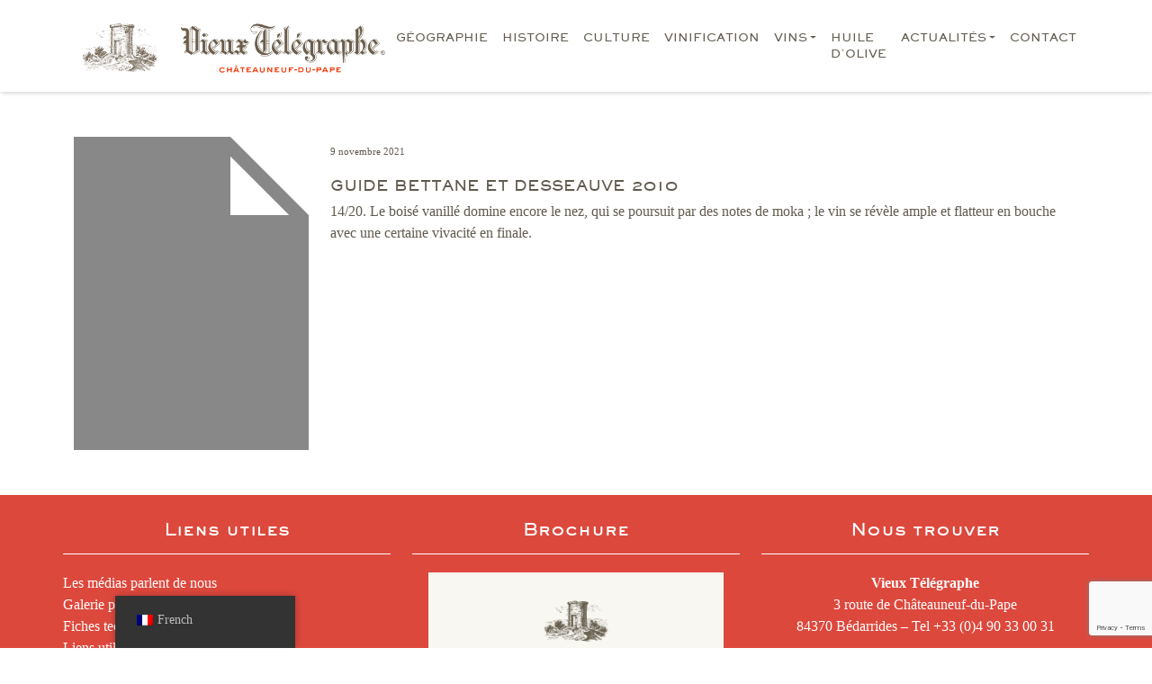

--- FILE ---
content_type: text/html; charset=UTF-8
request_url: https://www.vieux-telegraphe.fr/infos-millesimes/2009-10-01-millesime-2008/
body_size: 9031
content:
<!DOCTYPE html>
<html lang="fr-FR">
<head>
    <meta name="viewport" content="width=device-width, initial-scale=1">
    <meta name='robots' content='index, follow, max-image-preview:large, max-snippet:-1, max-video-preview:-1' />

	<!-- This site is optimized with the Yoast SEO plugin v20.1 - https://yoast.com/wordpress/plugins/seo/ -->
	<link rel="canonical" href="https://www.vieux-telegraphe.fr/infos-millesimes/2009-10-01-millesime-2008/" />
	<meta property="og:locale" content="fr_FR" />
	<meta property="og:type" content="article" />
	<meta property="og:title" content="- Vieux Télégraphe" />
	<meta property="og:description" content="GUIDE BETTANE ET DESSEAUVE 2010 14/20. Le boisé vanillé domine encore le nez, qui se poursuit [&hellip;]" />
	<meta property="og:url" content="https://www.vieux-telegraphe.fr/infos-millesimes/2009-10-01-millesime-2008/" />
	<meta property="og:site_name" content="Vieux Télégraphe" />
	<meta property="article:published_time" content="2021-11-09T09:25:32+00:00" />
	<meta property="article:modified_time" content="2022-10-28T13:21:14+00:00" />
	<meta name="author" content="VieuxTelegraphe" />
	<meta name="twitter:card" content="summary_large_image" />
	<meta name="twitter:label1" content="Écrit par" />
	<meta name="twitter:data1" content="VieuxTelegraphe" />
	<!-- / Yoast SEO plugin. -->


<link rel='dns-prefetch' href='//cdnjs.cloudflare.com' />
<link rel='dns-prefetch' href='//maxcdn.bootstrapcdn.com' />
<link rel="alternate" title="oEmbed (JSON)" type="application/json+oembed" href="https://www.vieux-telegraphe.fr/wp-json/oembed/1.0/embed?url=https%3A%2F%2Fwww.vieux-telegraphe.fr%2Finfos-millesimes%2F2009-10-01-millesime-2008%2F" />
<link rel="alternate" title="oEmbed (XML)" type="text/xml+oembed" href="https://www.vieux-telegraphe.fr/wp-json/oembed/1.0/embed?url=https%3A%2F%2Fwww.vieux-telegraphe.fr%2Finfos-millesimes%2F2009-10-01-millesime-2008%2F&#038;format=xml" />
<style id='wp-img-auto-sizes-contain-inline-css' type='text/css'>
img:is([sizes=auto i],[sizes^="auto," i]){contain-intrinsic-size:3000px 1500px}
/*# sourceURL=wp-img-auto-sizes-contain-inline-css */
</style>
<style id='wp-block-library-inline-css' type='text/css'>
:root{--wp-block-synced-color:#7a00df;--wp-block-synced-color--rgb:122,0,223;--wp-bound-block-color:var(--wp-block-synced-color);--wp-editor-canvas-background:#ddd;--wp-admin-theme-color:#007cba;--wp-admin-theme-color--rgb:0,124,186;--wp-admin-theme-color-darker-10:#006ba1;--wp-admin-theme-color-darker-10--rgb:0,107,160.5;--wp-admin-theme-color-darker-20:#005a87;--wp-admin-theme-color-darker-20--rgb:0,90,135;--wp-admin-border-width-focus:2px}@media (min-resolution:192dpi){:root{--wp-admin-border-width-focus:1.5px}}.wp-element-button{cursor:pointer}:root .has-very-light-gray-background-color{background-color:#eee}:root .has-very-dark-gray-background-color{background-color:#313131}:root .has-very-light-gray-color{color:#eee}:root .has-very-dark-gray-color{color:#313131}:root .has-vivid-green-cyan-to-vivid-cyan-blue-gradient-background{background:linear-gradient(135deg,#00d084,#0693e3)}:root .has-purple-crush-gradient-background{background:linear-gradient(135deg,#34e2e4,#4721fb 50%,#ab1dfe)}:root .has-hazy-dawn-gradient-background{background:linear-gradient(135deg,#faaca8,#dad0ec)}:root .has-subdued-olive-gradient-background{background:linear-gradient(135deg,#fafae1,#67a671)}:root .has-atomic-cream-gradient-background{background:linear-gradient(135deg,#fdd79a,#004a59)}:root .has-nightshade-gradient-background{background:linear-gradient(135deg,#330968,#31cdcf)}:root .has-midnight-gradient-background{background:linear-gradient(135deg,#020381,#2874fc)}:root{--wp--preset--font-size--normal:16px;--wp--preset--font-size--huge:42px}.has-regular-font-size{font-size:1em}.has-larger-font-size{font-size:2.625em}.has-normal-font-size{font-size:var(--wp--preset--font-size--normal)}.has-huge-font-size{font-size:var(--wp--preset--font-size--huge)}.has-text-align-center{text-align:center}.has-text-align-left{text-align:left}.has-text-align-right{text-align:right}.has-fit-text{white-space:nowrap!important}#end-resizable-editor-section{display:none}.aligncenter{clear:both}.items-justified-left{justify-content:flex-start}.items-justified-center{justify-content:center}.items-justified-right{justify-content:flex-end}.items-justified-space-between{justify-content:space-between}.screen-reader-text{border:0;clip-path:inset(50%);height:1px;margin:-1px;overflow:hidden;padding:0;position:absolute;width:1px;word-wrap:normal!important}.screen-reader-text:focus{background-color:#ddd;clip-path:none;color:#444;display:block;font-size:1em;height:auto;left:5px;line-height:normal;padding:15px 23px 14px;text-decoration:none;top:5px;width:auto;z-index:100000}html :where(.has-border-color){border-style:solid}html :where([style*=border-top-color]){border-top-style:solid}html :where([style*=border-right-color]){border-right-style:solid}html :where([style*=border-bottom-color]){border-bottom-style:solid}html :where([style*=border-left-color]){border-left-style:solid}html :where([style*=border-width]){border-style:solid}html :where([style*=border-top-width]){border-top-style:solid}html :where([style*=border-right-width]){border-right-style:solid}html :where([style*=border-bottom-width]){border-bottom-style:solid}html :where([style*=border-left-width]){border-left-style:solid}html :where(img[class*=wp-image-]){height:auto;max-width:100%}:where(figure){margin:0 0 1em}html :where(.is-position-sticky){--wp-admin--admin-bar--position-offset:var(--wp-admin--admin-bar--height,0px)}@media screen and (max-width:600px){html :where(.is-position-sticky){--wp-admin--admin-bar--position-offset:0px}}

/*# sourceURL=wp-block-library-inline-css */
</style><style id='global-styles-inline-css' type='text/css'>
:root{--wp--preset--aspect-ratio--square: 1;--wp--preset--aspect-ratio--4-3: 4/3;--wp--preset--aspect-ratio--3-4: 3/4;--wp--preset--aspect-ratio--3-2: 3/2;--wp--preset--aspect-ratio--2-3: 2/3;--wp--preset--aspect-ratio--16-9: 16/9;--wp--preset--aspect-ratio--9-16: 9/16;--wp--preset--color--black: #000000;--wp--preset--color--cyan-bluish-gray: #abb8c3;--wp--preset--color--white: #ffffff;--wp--preset--color--pale-pink: #f78da7;--wp--preset--color--vivid-red: #cf2e2e;--wp--preset--color--luminous-vivid-orange: #ff6900;--wp--preset--color--luminous-vivid-amber: #fcb900;--wp--preset--color--light-green-cyan: #7bdcb5;--wp--preset--color--vivid-green-cyan: #00d084;--wp--preset--color--pale-cyan-blue: #8ed1fc;--wp--preset--color--vivid-cyan-blue: #0693e3;--wp--preset--color--vivid-purple: #9b51e0;--wp--preset--gradient--vivid-cyan-blue-to-vivid-purple: linear-gradient(135deg,rgb(6,147,227) 0%,rgb(155,81,224) 100%);--wp--preset--gradient--light-green-cyan-to-vivid-green-cyan: linear-gradient(135deg,rgb(122,220,180) 0%,rgb(0,208,130) 100%);--wp--preset--gradient--luminous-vivid-amber-to-luminous-vivid-orange: linear-gradient(135deg,rgb(252,185,0) 0%,rgb(255,105,0) 100%);--wp--preset--gradient--luminous-vivid-orange-to-vivid-red: linear-gradient(135deg,rgb(255,105,0) 0%,rgb(207,46,46) 100%);--wp--preset--gradient--very-light-gray-to-cyan-bluish-gray: linear-gradient(135deg,rgb(238,238,238) 0%,rgb(169,184,195) 100%);--wp--preset--gradient--cool-to-warm-spectrum: linear-gradient(135deg,rgb(74,234,220) 0%,rgb(151,120,209) 20%,rgb(207,42,186) 40%,rgb(238,44,130) 60%,rgb(251,105,98) 80%,rgb(254,248,76) 100%);--wp--preset--gradient--blush-light-purple: linear-gradient(135deg,rgb(255,206,236) 0%,rgb(152,150,240) 100%);--wp--preset--gradient--blush-bordeaux: linear-gradient(135deg,rgb(254,205,165) 0%,rgb(254,45,45) 50%,rgb(107,0,62) 100%);--wp--preset--gradient--luminous-dusk: linear-gradient(135deg,rgb(255,203,112) 0%,rgb(199,81,192) 50%,rgb(65,88,208) 100%);--wp--preset--gradient--pale-ocean: linear-gradient(135deg,rgb(255,245,203) 0%,rgb(182,227,212) 50%,rgb(51,167,181) 100%);--wp--preset--gradient--electric-grass: linear-gradient(135deg,rgb(202,248,128) 0%,rgb(113,206,126) 100%);--wp--preset--gradient--midnight: linear-gradient(135deg,rgb(2,3,129) 0%,rgb(40,116,252) 100%);--wp--preset--font-size--small: 13px;--wp--preset--font-size--medium: 20px;--wp--preset--font-size--large: 36px;--wp--preset--font-size--x-large: 42px;--wp--preset--spacing--20: 0.44rem;--wp--preset--spacing--30: 0.67rem;--wp--preset--spacing--40: 1rem;--wp--preset--spacing--50: 1.5rem;--wp--preset--spacing--60: 2.25rem;--wp--preset--spacing--70: 3.38rem;--wp--preset--spacing--80: 5.06rem;--wp--preset--shadow--natural: 6px 6px 9px rgba(0, 0, 0, 0.2);--wp--preset--shadow--deep: 12px 12px 50px rgba(0, 0, 0, 0.4);--wp--preset--shadow--sharp: 6px 6px 0px rgba(0, 0, 0, 0.2);--wp--preset--shadow--outlined: 6px 6px 0px -3px rgb(255, 255, 255), 6px 6px rgb(0, 0, 0);--wp--preset--shadow--crisp: 6px 6px 0px rgb(0, 0, 0);}:where(.is-layout-flex){gap: 0.5em;}:where(.is-layout-grid){gap: 0.5em;}body .is-layout-flex{display: flex;}.is-layout-flex{flex-wrap: wrap;align-items: center;}.is-layout-flex > :is(*, div){margin: 0;}body .is-layout-grid{display: grid;}.is-layout-grid > :is(*, div){margin: 0;}:where(.wp-block-columns.is-layout-flex){gap: 2em;}:where(.wp-block-columns.is-layout-grid){gap: 2em;}:where(.wp-block-post-template.is-layout-flex){gap: 1.25em;}:where(.wp-block-post-template.is-layout-grid){gap: 1.25em;}.has-black-color{color: var(--wp--preset--color--black) !important;}.has-cyan-bluish-gray-color{color: var(--wp--preset--color--cyan-bluish-gray) !important;}.has-white-color{color: var(--wp--preset--color--white) !important;}.has-pale-pink-color{color: var(--wp--preset--color--pale-pink) !important;}.has-vivid-red-color{color: var(--wp--preset--color--vivid-red) !important;}.has-luminous-vivid-orange-color{color: var(--wp--preset--color--luminous-vivid-orange) !important;}.has-luminous-vivid-amber-color{color: var(--wp--preset--color--luminous-vivid-amber) !important;}.has-light-green-cyan-color{color: var(--wp--preset--color--light-green-cyan) !important;}.has-vivid-green-cyan-color{color: var(--wp--preset--color--vivid-green-cyan) !important;}.has-pale-cyan-blue-color{color: var(--wp--preset--color--pale-cyan-blue) !important;}.has-vivid-cyan-blue-color{color: var(--wp--preset--color--vivid-cyan-blue) !important;}.has-vivid-purple-color{color: var(--wp--preset--color--vivid-purple) !important;}.has-black-background-color{background-color: var(--wp--preset--color--black) !important;}.has-cyan-bluish-gray-background-color{background-color: var(--wp--preset--color--cyan-bluish-gray) !important;}.has-white-background-color{background-color: var(--wp--preset--color--white) !important;}.has-pale-pink-background-color{background-color: var(--wp--preset--color--pale-pink) !important;}.has-vivid-red-background-color{background-color: var(--wp--preset--color--vivid-red) !important;}.has-luminous-vivid-orange-background-color{background-color: var(--wp--preset--color--luminous-vivid-orange) !important;}.has-luminous-vivid-amber-background-color{background-color: var(--wp--preset--color--luminous-vivid-amber) !important;}.has-light-green-cyan-background-color{background-color: var(--wp--preset--color--light-green-cyan) !important;}.has-vivid-green-cyan-background-color{background-color: var(--wp--preset--color--vivid-green-cyan) !important;}.has-pale-cyan-blue-background-color{background-color: var(--wp--preset--color--pale-cyan-blue) !important;}.has-vivid-cyan-blue-background-color{background-color: var(--wp--preset--color--vivid-cyan-blue) !important;}.has-vivid-purple-background-color{background-color: var(--wp--preset--color--vivid-purple) !important;}.has-black-border-color{border-color: var(--wp--preset--color--black) !important;}.has-cyan-bluish-gray-border-color{border-color: var(--wp--preset--color--cyan-bluish-gray) !important;}.has-white-border-color{border-color: var(--wp--preset--color--white) !important;}.has-pale-pink-border-color{border-color: var(--wp--preset--color--pale-pink) !important;}.has-vivid-red-border-color{border-color: var(--wp--preset--color--vivid-red) !important;}.has-luminous-vivid-orange-border-color{border-color: var(--wp--preset--color--luminous-vivid-orange) !important;}.has-luminous-vivid-amber-border-color{border-color: var(--wp--preset--color--luminous-vivid-amber) !important;}.has-light-green-cyan-border-color{border-color: var(--wp--preset--color--light-green-cyan) !important;}.has-vivid-green-cyan-border-color{border-color: var(--wp--preset--color--vivid-green-cyan) !important;}.has-pale-cyan-blue-border-color{border-color: var(--wp--preset--color--pale-cyan-blue) !important;}.has-vivid-cyan-blue-border-color{border-color: var(--wp--preset--color--vivid-cyan-blue) !important;}.has-vivid-purple-border-color{border-color: var(--wp--preset--color--vivid-purple) !important;}.has-vivid-cyan-blue-to-vivid-purple-gradient-background{background: var(--wp--preset--gradient--vivid-cyan-blue-to-vivid-purple) !important;}.has-light-green-cyan-to-vivid-green-cyan-gradient-background{background: var(--wp--preset--gradient--light-green-cyan-to-vivid-green-cyan) !important;}.has-luminous-vivid-amber-to-luminous-vivid-orange-gradient-background{background: var(--wp--preset--gradient--luminous-vivid-amber-to-luminous-vivid-orange) !important;}.has-luminous-vivid-orange-to-vivid-red-gradient-background{background: var(--wp--preset--gradient--luminous-vivid-orange-to-vivid-red) !important;}.has-very-light-gray-to-cyan-bluish-gray-gradient-background{background: var(--wp--preset--gradient--very-light-gray-to-cyan-bluish-gray) !important;}.has-cool-to-warm-spectrum-gradient-background{background: var(--wp--preset--gradient--cool-to-warm-spectrum) !important;}.has-blush-light-purple-gradient-background{background: var(--wp--preset--gradient--blush-light-purple) !important;}.has-blush-bordeaux-gradient-background{background: var(--wp--preset--gradient--blush-bordeaux) !important;}.has-luminous-dusk-gradient-background{background: var(--wp--preset--gradient--luminous-dusk) !important;}.has-pale-ocean-gradient-background{background: var(--wp--preset--gradient--pale-ocean) !important;}.has-electric-grass-gradient-background{background: var(--wp--preset--gradient--electric-grass) !important;}.has-midnight-gradient-background{background: var(--wp--preset--gradient--midnight) !important;}.has-small-font-size{font-size: var(--wp--preset--font-size--small) !important;}.has-medium-font-size{font-size: var(--wp--preset--font-size--medium) !important;}.has-large-font-size{font-size: var(--wp--preset--font-size--large) !important;}.has-x-large-font-size{font-size: var(--wp--preset--font-size--x-large) !important;}
/*# sourceURL=global-styles-inline-css */
</style>

<style id='classic-theme-styles-inline-css' type='text/css'>
/*! This file is auto-generated */
.wp-block-button__link{color:#fff;background-color:#32373c;border-radius:9999px;box-shadow:none;text-decoration:none;padding:calc(.667em + 2px) calc(1.333em + 2px);font-size:1.125em}.wp-block-file__button{background:#32373c;color:#fff;text-decoration:none}
/*# sourceURL=/wp-includes/css/classic-themes.min.css */
</style>
<link rel='stylesheet' id='contact-form-7-css' href='https://www.vieux-telegraphe.fr/wp-content/plugins/contact-form-7/includes/css/styles.css?ver=5.7.4' type='text/css' media='all' />
<link rel='stylesheet' id='pdfprnt_frontend-css' href='https://www.vieux-telegraphe.fr/wp-content/plugins/pdf-print/css/frontend.css?ver=2.3.1' type='text/css' media='all' />
<link rel='stylesheet' id='rs-plugin-settings-css' href='https://www.vieux-telegraphe.fr/wp-content/plugins/revslider/public/assets/css/settings.css?ver=5.4.8.3' type='text/css' media='all' />
<style id='rs-plugin-settings-inline-css' type='text/css'>
#rs-demo-id {}
/*# sourceURL=rs-plugin-settings-inline-css */
</style>
<link rel='stylesheet' id='trp-floater-language-switcher-style-css' href='https://www.vieux-telegraphe.fr/wp-content/plugins/translatepress-multilingual/assets/css/trp-floater-language-switcher.css?ver=2.5.9' type='text/css' media='all' />
<link rel='stylesheet' id='trp-language-switcher-style-css' href='https://www.vieux-telegraphe.fr/wp-content/plugins/translatepress-multilingual/assets/css/trp-language-switcher.css?ver=2.5.9' type='text/css' media='all' />
<script type="text/javascript" src="https://www.vieux-telegraphe.fr/wp-includes/js/jquery/jquery.min.js?ver=3.7.1" id="jquery-core-js"></script>
<script type="text/javascript" id="jquery-core-js-after">
/* <![CDATA[ */
$ = jQuery.noConflict();
//# sourceURL=jquery-core-js-after
/* ]]> */
</script>
<script type="text/javascript" src="https://www.vieux-telegraphe.fr/wp-includes/js/jquery/jquery-migrate.min.js?ver=3.4.1" id="jquery-migrate-js"></script>
<script type="text/javascript" src="https://www.vieux-telegraphe.fr/wp-content/plugins/revslider/public/assets/js/jquery.themepunch.tools.min.js?ver=5.4.8.3" id="tp-tools-js"></script>
<script type="text/javascript" src="https://www.vieux-telegraphe.fr/wp-content/plugins/revslider/public/assets/js/jquery.themepunch.revolution.min.js?ver=5.4.8.3" id="revmin-js"></script>
<script type="text/javascript" src="https://cdnjs.cloudflare.com/ajax/libs/popper.js/1.12.9/umd/popper.min.js?ver=6.9" id="popper-js"></script>
<script type="text/javascript" src="https://maxcdn.bootstrapcdn.com/bootstrap/4.0.0/js/bootstrap.min.js?ver=6.9" id="bootstrap-js"></script>
<link rel="https://api.w.org/" href="https://www.vieux-telegraphe.fr/wp-json/" /><link rel="alternate" title="JSON" type="application/json" href="https://www.vieux-telegraphe.fr/wp-json/wp/v2/posts/381" /><link rel="EditURI" type="application/rsd+xml" title="RSD" href="https://www.vieux-telegraphe.fr/xmlrpc.php?rsd" />
<meta name="generator" content="WordPress 6.9" />
<link rel='shortlink' href='https://www.vieux-telegraphe.fr/?p=381' />
<link rel="alternate" hreflang="fr-FR" href="https://www.vieux-telegraphe.fr/infos-millesimes/2009-10-01-millesime-2008/"/>
<link rel="alternate" hreflang="en-GB" href="https://www.vieux-telegraphe.fr/en/infos-millesimes/2009-10-01-millesime-2008/"/>
<link rel="alternate" hreflang="fr" href="https://www.vieux-telegraphe.fr/infos-millesimes/2009-10-01-millesime-2008/"/>
<link rel="alternate" hreflang="en" href="https://www.vieux-telegraphe.fr/en/infos-millesimes/2009-10-01-millesime-2008/"/>
<meta name="generator" content="Powered by WPBakery Page Builder - drag and drop page builder for WordPress."/>
<meta name="generator" content="Powered by Slider Revolution 5.4.8.3 - responsive, Mobile-Friendly Slider Plugin for WordPress with comfortable drag and drop interface." />
<link rel="icon" href="https://www.vieux-telegraphe.fr/wp-content/uploads/2022/01/favico-1-150x150.png" sizes="32x32" />
<link rel="icon" href="https://www.vieux-telegraphe.fr/wp-content/uploads/2022/01/favico-1.png" sizes="192x192" />
<link rel="apple-touch-icon" href="https://www.vieux-telegraphe.fr/wp-content/uploads/2022/01/favico-1.png" />
<meta name="msapplication-TileImage" content="https://www.vieux-telegraphe.fr/wp-content/uploads/2022/01/favico-1.png" />
<script type="text/javascript">function setREVStartSize(e){									
						try{ e.c=jQuery(e.c);var i=jQuery(window).width(),t=9999,r=0,n=0,l=0,f=0,s=0,h=0;
							if(e.responsiveLevels&&(jQuery.each(e.responsiveLevels,function(e,f){f>i&&(t=r=f,l=e),i>f&&f>r&&(r=f,n=e)}),t>r&&(l=n)),f=e.gridheight[l]||e.gridheight[0]||e.gridheight,s=e.gridwidth[l]||e.gridwidth[0]||e.gridwidth,h=i/s,h=h>1?1:h,f=Math.round(h*f),"fullscreen"==e.sliderLayout){var u=(e.c.width(),jQuery(window).height());if(void 0!=e.fullScreenOffsetContainer){var c=e.fullScreenOffsetContainer.split(",");if (c) jQuery.each(c,function(e,i){u=jQuery(i).length>0?u-jQuery(i).outerHeight(!0):u}),e.fullScreenOffset.split("%").length>1&&void 0!=e.fullScreenOffset&&e.fullScreenOffset.length>0?u-=jQuery(window).height()*parseInt(e.fullScreenOffset,0)/100:void 0!=e.fullScreenOffset&&e.fullScreenOffset.length>0&&(u-=parseInt(e.fullScreenOffset,0))}f=u}else void 0!=e.minHeight&&f<e.minHeight&&(f=e.minHeight);e.c.closest(".rev_slider_wrapper").css({height:f})					
						}catch(d){console.log("Failure at Presize of Slider:"+d)}						
					};</script>
<noscript><style> .wpb_animate_when_almost_visible { opacity: 1; }</style></noscript>    <link rel="profile" href="http://gmpg.org/xfn/11">
    <link rel="pingback" href="https://www.vieux-telegraphe.fr/xmlrpc.php">


    <link rel="stylesheet" href="https://cdn.jsdelivr.net/npm/bootstrap@5.0.0-beta3/dist/css/bootstrap.min.css" integrity="sha384-eOJMYsd53ii+scO/bJGFsiCZc+5NDVN2yr8+0RDqr0Ql0h+rP48ckxlpbzKgwra6" crossorigin="anonymous">
    <script src="https://cdn.jsdelivr.net/npm/bootstrap@5.0.0-beta3/dist/js/bootstrap.min.js" integrity="sha384-j0CNLUeiqtyaRmlzUHCPZ+Gy5fQu0dQ6eZ/xAww941Ai1SxSY+0EQqNXNE6DZiVc" crossorigin="anonymous"></script>
    <link rel="stylesheet" href="https://cdn.jsdelivr.net/npm/bootstrap-icons@1.4.1/font/bootstrap-icons.css">

    <link rel="stylesheet" href="https://cdnjs.cloudflare.com/ajax/libs/font-awesome/6.0.0-beta3/css/all.min.css" integrity="sha512-Fo3rlrZj/k7ujTnHg4CGR2D7kSs0v4LLanw2qksYuRlEzO+tcaEPQogQ0KaoGN26/zrn20ImR1DfuLWnOo7aBA==" crossorigin="anonymous" referrerpolicy="no-referrer" />

    <!-- fonts -->
    <link rel="stylesheet" type="text/css" href="/wp-content/themes/vieux-telegraphe/fonts/atsackersheavygothic/styles.css"/>
    <link rel="stylesheet" href="https://stackpath.bootstrapcdn.com/font-awesome/4.7.0/css/font-awesome.min.css"/>

    <link rel="stylesheet" href="/wp-content/themes/vieux-telegraphe/style.css"/>
    <!-- SLICK CAROUSEL -->
    <link rel="stylesheet" type="text/css" href="//cdn.jsdelivr.net/npm/slick-carousel@1.8.1/slick/slick.css"/>
    <script type="text/javascript" src="//cdn.jsdelivr.net/npm/slick-carousel@1.8.1/slick/slick.min.js"></script>
    <link rel="stylesheet" href="https://cdnjs.cloudflare.com/ajax/libs/slick-carousel/1.8.1/slick-theme.min.css">
</head>
<body class="wp-singular post-template-default single single-post postid-381 single-format-standard wp-theme-vieux-telegraphe translatepress-fr_FR wpb-js-composer js-comp-ver-6.7.0 vc_responsive">



    <nav class="navbar navbar-expand-lg navbar-light bg-light sticky-top">
        <div class="container">
            <a href="/">
                <img src="/wp-content/uploads/2022/01/home_page_vieux_telegraphe.png" id="logo-home"  class="logo-vt"/>
            </a>


            <div class=" justify-content-end" >
                <button class="btn navbar-toggler button-cart bi bi-list"  type="button" data-bs-toggle="collapse" data-bs-target="#navbarNavDropdown" aria-controls="navbarNavDropdown" aria-expanded="false" aria-label="Toggle navigation">

                </button>
            </div>
            <div class="collapse navbar-collapse justify-content-end" id="navbarNavDropdown" >
                <div id="navbarNavDropdown" class="collapse navbar-collapse justify-content-end"><ul id="menu-menu-top" class="navbar-nav" itemscope itemtype="http://www.schema.org/SiteNavigationElement"><li  id="menu-item-1314" class="menu-item menu-item-type-post_type menu-item-object-page menu-item-1314 nav-item"><a itemprop="url" href="https://www.vieux-telegraphe.fr/geographie/" class="nav-link"><span itemprop="name">GÉOGRAPHIE</span></a></li>
<li  id="menu-item-1313" class="menu-item menu-item-type-post_type menu-item-object-page menu-item-1313 nav-item"><a itemprop="url" href="https://www.vieux-telegraphe.fr/histoire/" class="nav-link"><span itemprop="name">HISTOIRE</span></a></li>
<li  id="menu-item-1312" class="menu-item menu-item-type-post_type menu-item-object-page menu-item-1312 nav-item"><a itemprop="url" href="https://www.vieux-telegraphe.fr/culture/" class="nav-link"><span itemprop="name">CULTURE</span></a></li>
<li  id="menu-item-1311" class="menu-item menu-item-type-post_type menu-item-object-page menu-item-1311 nav-item"><a itemprop="url" href="https://www.vieux-telegraphe.fr/vinification/" class="nav-link"><span itemprop="name">VINIFICATION</span></a></li>
<li  id="menu-item-1405" class="menu-item menu-item-type-custom menu-item-object-custom menu-item-has-children dropdown menu-item-1405 nav-item"><a href="#" aria-haspopup="true" aria-expanded="false" class="dropdown-toggle nav-link" id="menu-item-dropdown-1405" data-bs-toggle="dropdown"><span itemprop="name">VINS</span></a>
<ul class="dropdown-menu" aria-labelledby="menu-item-dropdown-1405">
	<li  id="menu-item-1310" class="menu-item menu-item-type-post_type menu-item-object-page menu-item-1310 nav-item"><a itemprop="url" href="https://www.vieux-telegraphe.fr/la-gamme/" class="dropdown-item"><span itemprop="name">LA GAMME</span></a></li>
	<li  id="menu-item-1406" class="menu-item menu-item-type-taxonomy menu-item-object-category current-post-ancestor current-menu-parent current-post-parent active menu-item-1406 nav-item"><a itemprop="url" href="https://www.vieux-telegraphe.fr/categorie/infos-millesimes/" class="dropdown-item"><span itemprop="name">INFOS MILLÉSIMES</span></a></li>
</ul>
</li>
<li  id="menu-item-1309" class="menu-item menu-item-type-post_type menu-item-object-page menu-item-1309 nav-item"><a itemprop="url" href="https://www.vieux-telegraphe.fr/huile-dolive/" class="nav-link"><span itemprop="name">HUILE D’OLIVE</span></a></li>
<li  id="menu-item-1569" class="menu-item menu-item-type-custom menu-item-object-custom menu-item-has-children dropdown menu-item-1569 nav-item"><a href="#" aria-haspopup="true" aria-expanded="false" class="dropdown-toggle nav-link" id="menu-item-dropdown-1569" data-bs-toggle="dropdown"><span itemprop="name">ACTUALITÉS</span></a>
<ul class="dropdown-menu" aria-labelledby="menu-item-dropdown-1569">
	<li  id="menu-item-1670" class="menu-item menu-item-type-taxonomy menu-item-object-category menu-item-1670 nav-item"><a itemprop="url" href="https://www.vieux-telegraphe.fr/categorie/nos-actualites/" class="dropdown-item"><span itemprop="name">NOS ACTUALITÉS</span></a></li>
	<li  id="menu-item-1669" class="menu-item menu-item-type-taxonomy menu-item-object-category menu-item-1669 nav-item"><a itemprop="url" href="https://www.vieux-telegraphe.fr/categorie/les-medias-parlent-de-nous/" class="dropdown-item"><span itemprop="name">LES MÉDIAS PARLENT DE NOUS</span></a></li>
</ul>
</li>
<li  id="menu-item-1307" class="menu-item menu-item-type-post_type menu-item-object-page menu-item-1307 nav-item"><a itemprop="url" href="https://www.vieux-telegraphe.fr/contact/" class="nav-link"><span itemprop="name">CONTACT</span></a></li>
</ul></div>            </div>
        </div>
    </nav>
            <div class="container mb-5 end">
                    </div>
    

<div class="container" style="margin-top: 50px; margin-bottom:  50px;">
    <div class="row">

           <!--     <div class="col-md-12"><a href="/categorie/"></a> </div>
-->
        <div class="col-md-3">
                        <img src="https://www.vieux-telegraphe.fr/wp-includes/images/media/default.svg" width="100%"/>
        </div>
        <div class="col-md-9">
                            <h1></h1>
                <div style="margin-bottom: 20px;" class="vc_custom_heading vc_gitem-post-data vc_gitem-post-data-source-post_date"><div style="font-size: 11px;text-align: left">
                        9 novembre 2021                    </div></div>

                <h6>GUIDE BETTANE ET DESSEAUVE 2010</h6>
<p>14/20. Le boisé vanillé domine encore le nez, qui se poursuit par des notes de moka ; le vin se révèle ample et flatteur en bouche avec une certaine vivacité en finale.</p>
                    </div>
    </div>
</div>
<div id="scrolltop" ><i style="color: #fff;" class="fa fa-chevron-up"></i></div>

<section class="footer" style="background:#ccc; margin-top:0px;  ">
    <footer class="container" style="padding: 10px 0px;">
        <div  class="row">
            <div class="col-md-4 footstyle">
                <aside id="text-2" class="widget widget_text"><h3 class="widget-title">Liens utiles</h3>			<div class="textwidget"><ul>
<li><a href="https://www.vieux-telegraphe.fr/les-medias-parlent-de-nous/" target="_blank" rel="noopener">Les médias parlent de nous</a></li>
<li><a href="https://www.vieux-telegraphe.fr/galerie-photos/">Galerie photos</a></li>
<li><a href="https://www.vieux-telegraphe.fr/wp-content/uploads/2022/03/fiches_techniques_vieux_telegraphe.pdf">Fiches techniques</a></li>
<li><a href="https://www.vieux-telegraphe.fr/liens-utiles/">Liens utiles&#8230;</a></li>
</ul>
<div class="horaire">
<p>&nbsp;</p>
</div>
</div>
		</aside>            </div>
            <div class="col-md-4 footstyle">
                <aside id="text-3" class="widget widget_text"><h3 class="widget-title">Brochure</h3>			<div class="textwidget"><p><a style="display: block; text-align: center;" href="https://www.vieux-telegraphe.fr/wp-content/uploads/2024/04/brochure_vieux_telegraphe_avril_2024.pdf" target="_blank" rel="noopener"><img decoding="async" src="https://www.vieux-telegraphe.fr/wp-content/uploads/2022/06/visuel_couv_brochure.jpg" alt="" width="90%" /><br />
<small>Télécharger la brochure</small></a></p>
</div>
		</aside>            </div>
            <div class="col-md-4 footstyle">
                <aside id="text-4" class="widget widget_text"><h3 class="widget-title">Nous trouver</h3>			<div class="textwidget"><div style="margin-bottom: 10px; text-align: center;"><b>Vieux Télégraphe</b><br />
3 route de Châteauneuf-du-Pape<br />
84370 Bédarrides &#8211; Tel +33 (0)4 90 33 00 31</div>
<div>Consulter les horaires d&rsquo;ouverture sur <strong><em><a href="https://www.vieux-telegraphe.fr/contact/" target="_blank" rel="noopener">la page contact</a></em></strong></div>
<div>
<p><iframe loading="lazy" style="border: 0; height: 220px;" src="https://www.google.com/maps/embed?pb=!1m18!1m12!1m3!1d2867.9602284124!2d4.883503215510418!3d44.04287697910986!2m3!1f0!2f0!3f0!3m2!1i1024!2i768!4f13.1!3m3!1m2!1s0x12b59273dbd7e5d9%3A0xb916d8ca7de7cf5d!2zVmlldXggVMOpbMOpZ3JhcGhl!5e0!3m2!1sfr!2sfr!4v1643371430106!5m2!1sfr!2sfr" width="100%" allowfullscreen=""></iframe></p>
</div>
</div>
		</aside>            </div>
        </div>
    </footer>

</section>
<div class="footstyle lastfooter">
    <aside id="text-5" class="widget widget_text">			<div class="textwidget"><p>2026 © <a href="/mentions-legales">Mentions légales</a> &#8211; L&rsquo;ABUS D&rsquo;ALCOOL EST DANGEREUX POUR LA SANTÉ &#8211; CONSOMMER AVEC MODÉRATION</p>
</div>
		</aside></div>

<script>
    $(function () {
        // Check the initial Poistion of the Sticky Header
        var stickyHeaderTop = $('#slider-home').height();

        console.log(stickyHeaderTop);

        $(window).scroll(function () {
            if ($(window).scrollTop() > stickyHeaderTop) {
                $('.navbar').css({
                    position: 'fixed',
                    top: '0px',
                    width:'100%',
                    background:'#fff',
                    'z-index':'999'
                });
            }else{
                $('.navbar').css({
                    position: 'relative'
                });
            }
        });


        $(window).scroll(function() {
            var height = $(window).scrollTop();
            if (height > 100) {
                $('#scrolltop').fadeIn();
            } else {
                $('#scrolltop').fadeOut();
            }
        });
        $(document).ready(function() {
            $("#scrolltop").click(function(event) {
                event.preventDefault();
                $("html, body").animate({ scrollTop: 0 }, "slow");
                return false;
            });

        });




    });
</script>

<script>
    (function(i,s,o,g,r,a,m){i['GoogleAnalyticsObject']=r;i[r]=i[r]||function(){
        (i[r].q=i[r].q||[]).push(arguments)},i[r].l=1*new Date();a=s.createElement(o),
        m=s.getElementsByTagName(o)[0];a.async=1;a.src=g;m.parentNode.insertBefore(a,m)
    })(window,document,'script','//www.google-analytics.com/analytics.js','ga');

    ga('create', 'UA-63950236-1', 'auto');
    ga('send', 'pageview');

</script>
<template id="tp-language" data-tp-language="fr_FR"></template><script type="speculationrules">
{"prefetch":[{"source":"document","where":{"and":[{"href_matches":"/*"},{"not":{"href_matches":["/wp-*.php","/wp-admin/*","/wp-content/uploads/*","/wp-content/*","/wp-content/plugins/*","/wp-content/themes/vieux-telegraphe/*","/*\\?(.+)"]}},{"not":{"selector_matches":"a[rel~=\"nofollow\"]"}},{"not":{"selector_matches":".no-prefetch, .no-prefetch a"}}]},"eagerness":"conservative"}]}
</script>
        <div id="trp-floater-ls" onclick="" data-no-translation class="trp-language-switcher-container trp-floater-ls-names trp-bottom-left trp-color-dark flags-full-names" >
            <div id="trp-floater-ls-current-language" class="trp-with-flags">

                <a href="#" class="trp-floater-ls-disabled-language trp-ls-disabled-language" onclick="event.preventDefault()">
					<img class="trp-flag-image" src="https://www.vieux-telegraphe.fr/wp-content/plugins/translatepress-multilingual/assets/images/flags/fr_FR.png" width="18" height="12" alt="fr_FR" title="French">French				</a>

            </div>
            <div id="trp-floater-ls-language-list" class="trp-with-flags" >

                <div class="trp-language-wrap"  style="padding: 11px;">                    <a href="https://www.vieux-telegraphe.fr/en/infos-millesimes/2009-10-01-millesime-2008/"
                         title="English">
          						  <img class="trp-flag-image" src="https://www.vieux-telegraphe.fr/wp-content/plugins/translatepress-multilingual/assets/images/flags/en_GB.png" width="18" height="12" alt="en_GB" title="English">English					          </a>
                <a href="#" class="trp-floater-ls-disabled-language trp-ls-disabled-language" onclick="event.preventDefault()"><img class="trp-flag-image" src="https://www.vieux-telegraphe.fr/wp-content/plugins/translatepress-multilingual/assets/images/flags/fr_FR.png" width="18" height="12" alt="fr_FR" title="French">French</a></div>            </div>
        </div>

    <script type="text/javascript" src="https://www.vieux-telegraphe.fr/wp-content/plugins/contact-form-7/includes/swv/js/index.js?ver=5.7.4" id="swv-js"></script>
<script type="text/javascript" id="contact-form-7-js-extra">
/* <![CDATA[ */
var wpcf7 = {"api":{"root":"https://www.vieux-telegraphe.fr/wp-json/","namespace":"contact-form-7/v1"}};
//# sourceURL=contact-form-7-js-extra
/* ]]> */
</script>
<script type="text/javascript" src="https://www.vieux-telegraphe.fr/wp-content/plugins/contact-form-7/includes/js/index.js?ver=5.7.4" id="contact-form-7-js"></script>
<script type="text/javascript" src="https://www.google.com/recaptcha/api.js?render=6LcED7QiAAAAAJvau9FrL91bDmw5fW7Rjn_veIUy&amp;ver=3.0" id="google-recaptcha-js"></script>
<script type="text/javascript" src="https://www.vieux-telegraphe.fr/wp-includes/js/dist/vendor/wp-polyfill.min.js?ver=3.15.0" id="wp-polyfill-js"></script>
<script type="text/javascript" id="wpcf7-recaptcha-js-extra">
/* <![CDATA[ */
var wpcf7_recaptcha = {"sitekey":"6LcED7QiAAAAAJvau9FrL91bDmw5fW7Rjn_veIUy","actions":{"homepage":"homepage","contactform":"contactform"}};
//# sourceURL=wpcf7-recaptcha-js-extra
/* ]]> */
</script>
<script type="text/javascript" src="https://www.vieux-telegraphe.fr/wp-content/plugins/contact-form-7/modules/recaptcha/index.js?ver=5.7.4" id="wpcf7-recaptcha-js"></script>
<script type="text/javascript" id="security-js-extra">
/* <![CDATA[ */
var security_setting = {"anti_spam_form":"0"};
//# sourceURL=security-js-extra
/* ]]> */
</script>
<script type="text/javascript" src="https://www.vieux-telegraphe.fr/wp-content/plugins/smtp-mail/media/security.js?ver=1.2.13" id="security-js"></script>
</body>
</html>


--- FILE ---
content_type: text/html; charset=utf-8
request_url: https://www.google.com/recaptcha/api2/anchor?ar=1&k=6LcED7QiAAAAAJvau9FrL91bDmw5fW7Rjn_veIUy&co=aHR0cHM6Ly93d3cudmlldXgtdGVsZWdyYXBoZS5mcjo0NDM.&hl=en&v=7gg7H51Q-naNfhmCP3_R47ho&size=invisible&anchor-ms=20000&execute-ms=30000&cb=h9ask9y2vj81
body_size: 48118
content:
<!DOCTYPE HTML><html dir="ltr" lang="en"><head><meta http-equiv="Content-Type" content="text/html; charset=UTF-8">
<meta http-equiv="X-UA-Compatible" content="IE=edge">
<title>reCAPTCHA</title>
<style type="text/css">
/* cyrillic-ext */
@font-face {
  font-family: 'Roboto';
  font-style: normal;
  font-weight: 400;
  font-stretch: 100%;
  src: url(//fonts.gstatic.com/s/roboto/v48/KFO7CnqEu92Fr1ME7kSn66aGLdTylUAMa3GUBHMdazTgWw.woff2) format('woff2');
  unicode-range: U+0460-052F, U+1C80-1C8A, U+20B4, U+2DE0-2DFF, U+A640-A69F, U+FE2E-FE2F;
}
/* cyrillic */
@font-face {
  font-family: 'Roboto';
  font-style: normal;
  font-weight: 400;
  font-stretch: 100%;
  src: url(//fonts.gstatic.com/s/roboto/v48/KFO7CnqEu92Fr1ME7kSn66aGLdTylUAMa3iUBHMdazTgWw.woff2) format('woff2');
  unicode-range: U+0301, U+0400-045F, U+0490-0491, U+04B0-04B1, U+2116;
}
/* greek-ext */
@font-face {
  font-family: 'Roboto';
  font-style: normal;
  font-weight: 400;
  font-stretch: 100%;
  src: url(//fonts.gstatic.com/s/roboto/v48/KFO7CnqEu92Fr1ME7kSn66aGLdTylUAMa3CUBHMdazTgWw.woff2) format('woff2');
  unicode-range: U+1F00-1FFF;
}
/* greek */
@font-face {
  font-family: 'Roboto';
  font-style: normal;
  font-weight: 400;
  font-stretch: 100%;
  src: url(//fonts.gstatic.com/s/roboto/v48/KFO7CnqEu92Fr1ME7kSn66aGLdTylUAMa3-UBHMdazTgWw.woff2) format('woff2');
  unicode-range: U+0370-0377, U+037A-037F, U+0384-038A, U+038C, U+038E-03A1, U+03A3-03FF;
}
/* math */
@font-face {
  font-family: 'Roboto';
  font-style: normal;
  font-weight: 400;
  font-stretch: 100%;
  src: url(//fonts.gstatic.com/s/roboto/v48/KFO7CnqEu92Fr1ME7kSn66aGLdTylUAMawCUBHMdazTgWw.woff2) format('woff2');
  unicode-range: U+0302-0303, U+0305, U+0307-0308, U+0310, U+0312, U+0315, U+031A, U+0326-0327, U+032C, U+032F-0330, U+0332-0333, U+0338, U+033A, U+0346, U+034D, U+0391-03A1, U+03A3-03A9, U+03B1-03C9, U+03D1, U+03D5-03D6, U+03F0-03F1, U+03F4-03F5, U+2016-2017, U+2034-2038, U+203C, U+2040, U+2043, U+2047, U+2050, U+2057, U+205F, U+2070-2071, U+2074-208E, U+2090-209C, U+20D0-20DC, U+20E1, U+20E5-20EF, U+2100-2112, U+2114-2115, U+2117-2121, U+2123-214F, U+2190, U+2192, U+2194-21AE, U+21B0-21E5, U+21F1-21F2, U+21F4-2211, U+2213-2214, U+2216-22FF, U+2308-230B, U+2310, U+2319, U+231C-2321, U+2336-237A, U+237C, U+2395, U+239B-23B7, U+23D0, U+23DC-23E1, U+2474-2475, U+25AF, U+25B3, U+25B7, U+25BD, U+25C1, U+25CA, U+25CC, U+25FB, U+266D-266F, U+27C0-27FF, U+2900-2AFF, U+2B0E-2B11, U+2B30-2B4C, U+2BFE, U+3030, U+FF5B, U+FF5D, U+1D400-1D7FF, U+1EE00-1EEFF;
}
/* symbols */
@font-face {
  font-family: 'Roboto';
  font-style: normal;
  font-weight: 400;
  font-stretch: 100%;
  src: url(//fonts.gstatic.com/s/roboto/v48/KFO7CnqEu92Fr1ME7kSn66aGLdTylUAMaxKUBHMdazTgWw.woff2) format('woff2');
  unicode-range: U+0001-000C, U+000E-001F, U+007F-009F, U+20DD-20E0, U+20E2-20E4, U+2150-218F, U+2190, U+2192, U+2194-2199, U+21AF, U+21E6-21F0, U+21F3, U+2218-2219, U+2299, U+22C4-22C6, U+2300-243F, U+2440-244A, U+2460-24FF, U+25A0-27BF, U+2800-28FF, U+2921-2922, U+2981, U+29BF, U+29EB, U+2B00-2BFF, U+4DC0-4DFF, U+FFF9-FFFB, U+10140-1018E, U+10190-1019C, U+101A0, U+101D0-101FD, U+102E0-102FB, U+10E60-10E7E, U+1D2C0-1D2D3, U+1D2E0-1D37F, U+1F000-1F0FF, U+1F100-1F1AD, U+1F1E6-1F1FF, U+1F30D-1F30F, U+1F315, U+1F31C, U+1F31E, U+1F320-1F32C, U+1F336, U+1F378, U+1F37D, U+1F382, U+1F393-1F39F, U+1F3A7-1F3A8, U+1F3AC-1F3AF, U+1F3C2, U+1F3C4-1F3C6, U+1F3CA-1F3CE, U+1F3D4-1F3E0, U+1F3ED, U+1F3F1-1F3F3, U+1F3F5-1F3F7, U+1F408, U+1F415, U+1F41F, U+1F426, U+1F43F, U+1F441-1F442, U+1F444, U+1F446-1F449, U+1F44C-1F44E, U+1F453, U+1F46A, U+1F47D, U+1F4A3, U+1F4B0, U+1F4B3, U+1F4B9, U+1F4BB, U+1F4BF, U+1F4C8-1F4CB, U+1F4D6, U+1F4DA, U+1F4DF, U+1F4E3-1F4E6, U+1F4EA-1F4ED, U+1F4F7, U+1F4F9-1F4FB, U+1F4FD-1F4FE, U+1F503, U+1F507-1F50B, U+1F50D, U+1F512-1F513, U+1F53E-1F54A, U+1F54F-1F5FA, U+1F610, U+1F650-1F67F, U+1F687, U+1F68D, U+1F691, U+1F694, U+1F698, U+1F6AD, U+1F6B2, U+1F6B9-1F6BA, U+1F6BC, U+1F6C6-1F6CF, U+1F6D3-1F6D7, U+1F6E0-1F6EA, U+1F6F0-1F6F3, U+1F6F7-1F6FC, U+1F700-1F7FF, U+1F800-1F80B, U+1F810-1F847, U+1F850-1F859, U+1F860-1F887, U+1F890-1F8AD, U+1F8B0-1F8BB, U+1F8C0-1F8C1, U+1F900-1F90B, U+1F93B, U+1F946, U+1F984, U+1F996, U+1F9E9, U+1FA00-1FA6F, U+1FA70-1FA7C, U+1FA80-1FA89, U+1FA8F-1FAC6, U+1FACE-1FADC, U+1FADF-1FAE9, U+1FAF0-1FAF8, U+1FB00-1FBFF;
}
/* vietnamese */
@font-face {
  font-family: 'Roboto';
  font-style: normal;
  font-weight: 400;
  font-stretch: 100%;
  src: url(//fonts.gstatic.com/s/roboto/v48/KFO7CnqEu92Fr1ME7kSn66aGLdTylUAMa3OUBHMdazTgWw.woff2) format('woff2');
  unicode-range: U+0102-0103, U+0110-0111, U+0128-0129, U+0168-0169, U+01A0-01A1, U+01AF-01B0, U+0300-0301, U+0303-0304, U+0308-0309, U+0323, U+0329, U+1EA0-1EF9, U+20AB;
}
/* latin-ext */
@font-face {
  font-family: 'Roboto';
  font-style: normal;
  font-weight: 400;
  font-stretch: 100%;
  src: url(//fonts.gstatic.com/s/roboto/v48/KFO7CnqEu92Fr1ME7kSn66aGLdTylUAMa3KUBHMdazTgWw.woff2) format('woff2');
  unicode-range: U+0100-02BA, U+02BD-02C5, U+02C7-02CC, U+02CE-02D7, U+02DD-02FF, U+0304, U+0308, U+0329, U+1D00-1DBF, U+1E00-1E9F, U+1EF2-1EFF, U+2020, U+20A0-20AB, U+20AD-20C0, U+2113, U+2C60-2C7F, U+A720-A7FF;
}
/* latin */
@font-face {
  font-family: 'Roboto';
  font-style: normal;
  font-weight: 400;
  font-stretch: 100%;
  src: url(//fonts.gstatic.com/s/roboto/v48/KFO7CnqEu92Fr1ME7kSn66aGLdTylUAMa3yUBHMdazQ.woff2) format('woff2');
  unicode-range: U+0000-00FF, U+0131, U+0152-0153, U+02BB-02BC, U+02C6, U+02DA, U+02DC, U+0304, U+0308, U+0329, U+2000-206F, U+20AC, U+2122, U+2191, U+2193, U+2212, U+2215, U+FEFF, U+FFFD;
}
/* cyrillic-ext */
@font-face {
  font-family: 'Roboto';
  font-style: normal;
  font-weight: 500;
  font-stretch: 100%;
  src: url(//fonts.gstatic.com/s/roboto/v48/KFO7CnqEu92Fr1ME7kSn66aGLdTylUAMa3GUBHMdazTgWw.woff2) format('woff2');
  unicode-range: U+0460-052F, U+1C80-1C8A, U+20B4, U+2DE0-2DFF, U+A640-A69F, U+FE2E-FE2F;
}
/* cyrillic */
@font-face {
  font-family: 'Roboto';
  font-style: normal;
  font-weight: 500;
  font-stretch: 100%;
  src: url(//fonts.gstatic.com/s/roboto/v48/KFO7CnqEu92Fr1ME7kSn66aGLdTylUAMa3iUBHMdazTgWw.woff2) format('woff2');
  unicode-range: U+0301, U+0400-045F, U+0490-0491, U+04B0-04B1, U+2116;
}
/* greek-ext */
@font-face {
  font-family: 'Roboto';
  font-style: normal;
  font-weight: 500;
  font-stretch: 100%;
  src: url(//fonts.gstatic.com/s/roboto/v48/KFO7CnqEu92Fr1ME7kSn66aGLdTylUAMa3CUBHMdazTgWw.woff2) format('woff2');
  unicode-range: U+1F00-1FFF;
}
/* greek */
@font-face {
  font-family: 'Roboto';
  font-style: normal;
  font-weight: 500;
  font-stretch: 100%;
  src: url(//fonts.gstatic.com/s/roboto/v48/KFO7CnqEu92Fr1ME7kSn66aGLdTylUAMa3-UBHMdazTgWw.woff2) format('woff2');
  unicode-range: U+0370-0377, U+037A-037F, U+0384-038A, U+038C, U+038E-03A1, U+03A3-03FF;
}
/* math */
@font-face {
  font-family: 'Roboto';
  font-style: normal;
  font-weight: 500;
  font-stretch: 100%;
  src: url(//fonts.gstatic.com/s/roboto/v48/KFO7CnqEu92Fr1ME7kSn66aGLdTylUAMawCUBHMdazTgWw.woff2) format('woff2');
  unicode-range: U+0302-0303, U+0305, U+0307-0308, U+0310, U+0312, U+0315, U+031A, U+0326-0327, U+032C, U+032F-0330, U+0332-0333, U+0338, U+033A, U+0346, U+034D, U+0391-03A1, U+03A3-03A9, U+03B1-03C9, U+03D1, U+03D5-03D6, U+03F0-03F1, U+03F4-03F5, U+2016-2017, U+2034-2038, U+203C, U+2040, U+2043, U+2047, U+2050, U+2057, U+205F, U+2070-2071, U+2074-208E, U+2090-209C, U+20D0-20DC, U+20E1, U+20E5-20EF, U+2100-2112, U+2114-2115, U+2117-2121, U+2123-214F, U+2190, U+2192, U+2194-21AE, U+21B0-21E5, U+21F1-21F2, U+21F4-2211, U+2213-2214, U+2216-22FF, U+2308-230B, U+2310, U+2319, U+231C-2321, U+2336-237A, U+237C, U+2395, U+239B-23B7, U+23D0, U+23DC-23E1, U+2474-2475, U+25AF, U+25B3, U+25B7, U+25BD, U+25C1, U+25CA, U+25CC, U+25FB, U+266D-266F, U+27C0-27FF, U+2900-2AFF, U+2B0E-2B11, U+2B30-2B4C, U+2BFE, U+3030, U+FF5B, U+FF5D, U+1D400-1D7FF, U+1EE00-1EEFF;
}
/* symbols */
@font-face {
  font-family: 'Roboto';
  font-style: normal;
  font-weight: 500;
  font-stretch: 100%;
  src: url(//fonts.gstatic.com/s/roboto/v48/KFO7CnqEu92Fr1ME7kSn66aGLdTylUAMaxKUBHMdazTgWw.woff2) format('woff2');
  unicode-range: U+0001-000C, U+000E-001F, U+007F-009F, U+20DD-20E0, U+20E2-20E4, U+2150-218F, U+2190, U+2192, U+2194-2199, U+21AF, U+21E6-21F0, U+21F3, U+2218-2219, U+2299, U+22C4-22C6, U+2300-243F, U+2440-244A, U+2460-24FF, U+25A0-27BF, U+2800-28FF, U+2921-2922, U+2981, U+29BF, U+29EB, U+2B00-2BFF, U+4DC0-4DFF, U+FFF9-FFFB, U+10140-1018E, U+10190-1019C, U+101A0, U+101D0-101FD, U+102E0-102FB, U+10E60-10E7E, U+1D2C0-1D2D3, U+1D2E0-1D37F, U+1F000-1F0FF, U+1F100-1F1AD, U+1F1E6-1F1FF, U+1F30D-1F30F, U+1F315, U+1F31C, U+1F31E, U+1F320-1F32C, U+1F336, U+1F378, U+1F37D, U+1F382, U+1F393-1F39F, U+1F3A7-1F3A8, U+1F3AC-1F3AF, U+1F3C2, U+1F3C4-1F3C6, U+1F3CA-1F3CE, U+1F3D4-1F3E0, U+1F3ED, U+1F3F1-1F3F3, U+1F3F5-1F3F7, U+1F408, U+1F415, U+1F41F, U+1F426, U+1F43F, U+1F441-1F442, U+1F444, U+1F446-1F449, U+1F44C-1F44E, U+1F453, U+1F46A, U+1F47D, U+1F4A3, U+1F4B0, U+1F4B3, U+1F4B9, U+1F4BB, U+1F4BF, U+1F4C8-1F4CB, U+1F4D6, U+1F4DA, U+1F4DF, U+1F4E3-1F4E6, U+1F4EA-1F4ED, U+1F4F7, U+1F4F9-1F4FB, U+1F4FD-1F4FE, U+1F503, U+1F507-1F50B, U+1F50D, U+1F512-1F513, U+1F53E-1F54A, U+1F54F-1F5FA, U+1F610, U+1F650-1F67F, U+1F687, U+1F68D, U+1F691, U+1F694, U+1F698, U+1F6AD, U+1F6B2, U+1F6B9-1F6BA, U+1F6BC, U+1F6C6-1F6CF, U+1F6D3-1F6D7, U+1F6E0-1F6EA, U+1F6F0-1F6F3, U+1F6F7-1F6FC, U+1F700-1F7FF, U+1F800-1F80B, U+1F810-1F847, U+1F850-1F859, U+1F860-1F887, U+1F890-1F8AD, U+1F8B0-1F8BB, U+1F8C0-1F8C1, U+1F900-1F90B, U+1F93B, U+1F946, U+1F984, U+1F996, U+1F9E9, U+1FA00-1FA6F, U+1FA70-1FA7C, U+1FA80-1FA89, U+1FA8F-1FAC6, U+1FACE-1FADC, U+1FADF-1FAE9, U+1FAF0-1FAF8, U+1FB00-1FBFF;
}
/* vietnamese */
@font-face {
  font-family: 'Roboto';
  font-style: normal;
  font-weight: 500;
  font-stretch: 100%;
  src: url(//fonts.gstatic.com/s/roboto/v48/KFO7CnqEu92Fr1ME7kSn66aGLdTylUAMa3OUBHMdazTgWw.woff2) format('woff2');
  unicode-range: U+0102-0103, U+0110-0111, U+0128-0129, U+0168-0169, U+01A0-01A1, U+01AF-01B0, U+0300-0301, U+0303-0304, U+0308-0309, U+0323, U+0329, U+1EA0-1EF9, U+20AB;
}
/* latin-ext */
@font-face {
  font-family: 'Roboto';
  font-style: normal;
  font-weight: 500;
  font-stretch: 100%;
  src: url(//fonts.gstatic.com/s/roboto/v48/KFO7CnqEu92Fr1ME7kSn66aGLdTylUAMa3KUBHMdazTgWw.woff2) format('woff2');
  unicode-range: U+0100-02BA, U+02BD-02C5, U+02C7-02CC, U+02CE-02D7, U+02DD-02FF, U+0304, U+0308, U+0329, U+1D00-1DBF, U+1E00-1E9F, U+1EF2-1EFF, U+2020, U+20A0-20AB, U+20AD-20C0, U+2113, U+2C60-2C7F, U+A720-A7FF;
}
/* latin */
@font-face {
  font-family: 'Roboto';
  font-style: normal;
  font-weight: 500;
  font-stretch: 100%;
  src: url(//fonts.gstatic.com/s/roboto/v48/KFO7CnqEu92Fr1ME7kSn66aGLdTylUAMa3yUBHMdazQ.woff2) format('woff2');
  unicode-range: U+0000-00FF, U+0131, U+0152-0153, U+02BB-02BC, U+02C6, U+02DA, U+02DC, U+0304, U+0308, U+0329, U+2000-206F, U+20AC, U+2122, U+2191, U+2193, U+2212, U+2215, U+FEFF, U+FFFD;
}
/* cyrillic-ext */
@font-face {
  font-family: 'Roboto';
  font-style: normal;
  font-weight: 900;
  font-stretch: 100%;
  src: url(//fonts.gstatic.com/s/roboto/v48/KFO7CnqEu92Fr1ME7kSn66aGLdTylUAMa3GUBHMdazTgWw.woff2) format('woff2');
  unicode-range: U+0460-052F, U+1C80-1C8A, U+20B4, U+2DE0-2DFF, U+A640-A69F, U+FE2E-FE2F;
}
/* cyrillic */
@font-face {
  font-family: 'Roboto';
  font-style: normal;
  font-weight: 900;
  font-stretch: 100%;
  src: url(//fonts.gstatic.com/s/roboto/v48/KFO7CnqEu92Fr1ME7kSn66aGLdTylUAMa3iUBHMdazTgWw.woff2) format('woff2');
  unicode-range: U+0301, U+0400-045F, U+0490-0491, U+04B0-04B1, U+2116;
}
/* greek-ext */
@font-face {
  font-family: 'Roboto';
  font-style: normal;
  font-weight: 900;
  font-stretch: 100%;
  src: url(//fonts.gstatic.com/s/roboto/v48/KFO7CnqEu92Fr1ME7kSn66aGLdTylUAMa3CUBHMdazTgWw.woff2) format('woff2');
  unicode-range: U+1F00-1FFF;
}
/* greek */
@font-face {
  font-family: 'Roboto';
  font-style: normal;
  font-weight: 900;
  font-stretch: 100%;
  src: url(//fonts.gstatic.com/s/roboto/v48/KFO7CnqEu92Fr1ME7kSn66aGLdTylUAMa3-UBHMdazTgWw.woff2) format('woff2');
  unicode-range: U+0370-0377, U+037A-037F, U+0384-038A, U+038C, U+038E-03A1, U+03A3-03FF;
}
/* math */
@font-face {
  font-family: 'Roboto';
  font-style: normal;
  font-weight: 900;
  font-stretch: 100%;
  src: url(//fonts.gstatic.com/s/roboto/v48/KFO7CnqEu92Fr1ME7kSn66aGLdTylUAMawCUBHMdazTgWw.woff2) format('woff2');
  unicode-range: U+0302-0303, U+0305, U+0307-0308, U+0310, U+0312, U+0315, U+031A, U+0326-0327, U+032C, U+032F-0330, U+0332-0333, U+0338, U+033A, U+0346, U+034D, U+0391-03A1, U+03A3-03A9, U+03B1-03C9, U+03D1, U+03D5-03D6, U+03F0-03F1, U+03F4-03F5, U+2016-2017, U+2034-2038, U+203C, U+2040, U+2043, U+2047, U+2050, U+2057, U+205F, U+2070-2071, U+2074-208E, U+2090-209C, U+20D0-20DC, U+20E1, U+20E5-20EF, U+2100-2112, U+2114-2115, U+2117-2121, U+2123-214F, U+2190, U+2192, U+2194-21AE, U+21B0-21E5, U+21F1-21F2, U+21F4-2211, U+2213-2214, U+2216-22FF, U+2308-230B, U+2310, U+2319, U+231C-2321, U+2336-237A, U+237C, U+2395, U+239B-23B7, U+23D0, U+23DC-23E1, U+2474-2475, U+25AF, U+25B3, U+25B7, U+25BD, U+25C1, U+25CA, U+25CC, U+25FB, U+266D-266F, U+27C0-27FF, U+2900-2AFF, U+2B0E-2B11, U+2B30-2B4C, U+2BFE, U+3030, U+FF5B, U+FF5D, U+1D400-1D7FF, U+1EE00-1EEFF;
}
/* symbols */
@font-face {
  font-family: 'Roboto';
  font-style: normal;
  font-weight: 900;
  font-stretch: 100%;
  src: url(//fonts.gstatic.com/s/roboto/v48/KFO7CnqEu92Fr1ME7kSn66aGLdTylUAMaxKUBHMdazTgWw.woff2) format('woff2');
  unicode-range: U+0001-000C, U+000E-001F, U+007F-009F, U+20DD-20E0, U+20E2-20E4, U+2150-218F, U+2190, U+2192, U+2194-2199, U+21AF, U+21E6-21F0, U+21F3, U+2218-2219, U+2299, U+22C4-22C6, U+2300-243F, U+2440-244A, U+2460-24FF, U+25A0-27BF, U+2800-28FF, U+2921-2922, U+2981, U+29BF, U+29EB, U+2B00-2BFF, U+4DC0-4DFF, U+FFF9-FFFB, U+10140-1018E, U+10190-1019C, U+101A0, U+101D0-101FD, U+102E0-102FB, U+10E60-10E7E, U+1D2C0-1D2D3, U+1D2E0-1D37F, U+1F000-1F0FF, U+1F100-1F1AD, U+1F1E6-1F1FF, U+1F30D-1F30F, U+1F315, U+1F31C, U+1F31E, U+1F320-1F32C, U+1F336, U+1F378, U+1F37D, U+1F382, U+1F393-1F39F, U+1F3A7-1F3A8, U+1F3AC-1F3AF, U+1F3C2, U+1F3C4-1F3C6, U+1F3CA-1F3CE, U+1F3D4-1F3E0, U+1F3ED, U+1F3F1-1F3F3, U+1F3F5-1F3F7, U+1F408, U+1F415, U+1F41F, U+1F426, U+1F43F, U+1F441-1F442, U+1F444, U+1F446-1F449, U+1F44C-1F44E, U+1F453, U+1F46A, U+1F47D, U+1F4A3, U+1F4B0, U+1F4B3, U+1F4B9, U+1F4BB, U+1F4BF, U+1F4C8-1F4CB, U+1F4D6, U+1F4DA, U+1F4DF, U+1F4E3-1F4E6, U+1F4EA-1F4ED, U+1F4F7, U+1F4F9-1F4FB, U+1F4FD-1F4FE, U+1F503, U+1F507-1F50B, U+1F50D, U+1F512-1F513, U+1F53E-1F54A, U+1F54F-1F5FA, U+1F610, U+1F650-1F67F, U+1F687, U+1F68D, U+1F691, U+1F694, U+1F698, U+1F6AD, U+1F6B2, U+1F6B9-1F6BA, U+1F6BC, U+1F6C6-1F6CF, U+1F6D3-1F6D7, U+1F6E0-1F6EA, U+1F6F0-1F6F3, U+1F6F7-1F6FC, U+1F700-1F7FF, U+1F800-1F80B, U+1F810-1F847, U+1F850-1F859, U+1F860-1F887, U+1F890-1F8AD, U+1F8B0-1F8BB, U+1F8C0-1F8C1, U+1F900-1F90B, U+1F93B, U+1F946, U+1F984, U+1F996, U+1F9E9, U+1FA00-1FA6F, U+1FA70-1FA7C, U+1FA80-1FA89, U+1FA8F-1FAC6, U+1FACE-1FADC, U+1FADF-1FAE9, U+1FAF0-1FAF8, U+1FB00-1FBFF;
}
/* vietnamese */
@font-face {
  font-family: 'Roboto';
  font-style: normal;
  font-weight: 900;
  font-stretch: 100%;
  src: url(//fonts.gstatic.com/s/roboto/v48/KFO7CnqEu92Fr1ME7kSn66aGLdTylUAMa3OUBHMdazTgWw.woff2) format('woff2');
  unicode-range: U+0102-0103, U+0110-0111, U+0128-0129, U+0168-0169, U+01A0-01A1, U+01AF-01B0, U+0300-0301, U+0303-0304, U+0308-0309, U+0323, U+0329, U+1EA0-1EF9, U+20AB;
}
/* latin-ext */
@font-face {
  font-family: 'Roboto';
  font-style: normal;
  font-weight: 900;
  font-stretch: 100%;
  src: url(//fonts.gstatic.com/s/roboto/v48/KFO7CnqEu92Fr1ME7kSn66aGLdTylUAMa3KUBHMdazTgWw.woff2) format('woff2');
  unicode-range: U+0100-02BA, U+02BD-02C5, U+02C7-02CC, U+02CE-02D7, U+02DD-02FF, U+0304, U+0308, U+0329, U+1D00-1DBF, U+1E00-1E9F, U+1EF2-1EFF, U+2020, U+20A0-20AB, U+20AD-20C0, U+2113, U+2C60-2C7F, U+A720-A7FF;
}
/* latin */
@font-face {
  font-family: 'Roboto';
  font-style: normal;
  font-weight: 900;
  font-stretch: 100%;
  src: url(//fonts.gstatic.com/s/roboto/v48/KFO7CnqEu92Fr1ME7kSn66aGLdTylUAMa3yUBHMdazQ.woff2) format('woff2');
  unicode-range: U+0000-00FF, U+0131, U+0152-0153, U+02BB-02BC, U+02C6, U+02DA, U+02DC, U+0304, U+0308, U+0329, U+2000-206F, U+20AC, U+2122, U+2191, U+2193, U+2212, U+2215, U+FEFF, U+FFFD;
}

</style>
<link rel="stylesheet" type="text/css" href="https://www.gstatic.com/recaptcha/releases/7gg7H51Q-naNfhmCP3_R47ho/styles__ltr.css">
<script nonce="sqpZVGNo6AvWLRDAQLMMfA" type="text/javascript">window['__recaptcha_api'] = 'https://www.google.com/recaptcha/api2/';</script>
<script type="text/javascript" src="https://www.gstatic.com/recaptcha/releases/7gg7H51Q-naNfhmCP3_R47ho/recaptcha__en.js" nonce="sqpZVGNo6AvWLRDAQLMMfA">
      
    </script></head>
<body><div id="rc-anchor-alert" class="rc-anchor-alert"></div>
<input type="hidden" id="recaptcha-token" value="[base64]">
<script type="text/javascript" nonce="sqpZVGNo6AvWLRDAQLMMfA">
      recaptcha.anchor.Main.init("[\x22ainput\x22,[\x22bgdata\x22,\x22\x22,\[base64]/[base64]/[base64]/KE4oMTI0LHYsdi5HKSxMWihsLHYpKTpOKDEyNCx2LGwpLFYpLHYpLFQpKSxGKDE3MSx2KX0scjc9ZnVuY3Rpb24obCl7cmV0dXJuIGx9LEM9ZnVuY3Rpb24obCxWLHYpe04odixsLFYpLFZbYWtdPTI3OTZ9LG49ZnVuY3Rpb24obCxWKXtWLlg9KChWLlg/[base64]/[base64]/[base64]/[base64]/[base64]/[base64]/[base64]/[base64]/[base64]/[base64]/[base64]\\u003d\x22,\[base64]\\u003d\\u003d\x22,\x22wpLCiMKFw7zDhcOIwqvDt8Oew6XCo1BsR8KMwpwXazwFw63DtB7DrcO6w73DosOrRMOgwrzCvMKEwoHCjQ5pwpM3f8OywpNmwqJyw7LDrMOxL1vCkVrCkgBIwpQrK8ORwpvDmcK+Y8Orw63CusKAw75HADXDgMKMwq/CqMOdUEvDuFNRwpjDviMGw6/Cln/Cg0lHcFBtQMOeNnN6VEfDs37Cv8OewpTClcOWN1/Ci0HCnRMiXw/CpsOMw7lUw5FBwr56wq5qYCXCimbDnsOlWcONKcKOeyApwqbCmmkHw77CgGrCrsOJZcO4bSfCnsOBwr7DmsKmw4oBw4TCpsOSwrHClFh/wrhNHWrDg8K3w7DCr8KQfxkYNxsMwqkpWMK3wpNMK8O5wqrDocOawrzDmMKjw6Fjw67DtsOCw45xwrtkwrTCkwA/V8K/bXJAwrjDrsOxwqBHw4pgw5DDvTAoecK9GMOsI1wuLVtqKk8/[base64]/CtRrDt8OxAsK2ZEHCjcKWPV4TR8Oeb1DCgcKMM8Kfw7hZSX81w4PDg8KXwqDDslg4wq/Dk8KVCMKhPsO+cBHDgEFRQxzDgmPChhTDmTAnwohHFMOhw7xiKMOgY8KsNMKuwqBVJi/Dj8Ksw7hgDMOpwrRqwqvCkD1fw7zDixZocUFpCibDkMKKw4dFwovDg8O/[base64]/Dh8OrJ8KtM8Oaw5Y2LiHChMOxw5JEEkrDt13CmREmw5rCgGMawrTCsMOzHsKGFm03wr7Dg8OyCUTDg8K6fEfClnTCsyvDln07f8OaG8KAX8Oqw4pkw5Uowr3DgsOLwpnCvy/[base64]/[base64]/w6YpwoFAw7Ziw61ACXZkN3gswqLCo0ZiKMOHwrHCjsKAVx3Dq8Kya0ACwrJnB8OzwqbDo8OVw45wC0w/woBXe8KfMBnDqcK3wrYGwo7DucO+A8KXMsOvRcODKMKNw5DDhcO8wq7DhCXCiMOZb8OiwpwYLFrDkSXDnsOdw4TCrcKjw5zCo1vCtcObwokSYcKLSsKUVVUxw71ww4szWlQLBsOtZzHDlyPCjMOEFT/ClzHCiEFANcKtwp/CicOzwpNGw6ZJwo1TfsONS8K+Y8KnwpA2WMODwoE3HyHCg8KjRsK+wofCvcO+HsKiIgPCrH5gw6FuUWHCgxI7YMKswqzDpX/[base64]/Q3VIw5jCkXDCvsKSJMKIWsKlw7zDhMKLfMKpwqHDhMOYwoxMYF4KwprCjMK6w6BWfMO2WsKiwot7S8K2wqF4w4/ClcOFY8Obw5jDlMKdNSPDjwXDjcOTw4PCq8KDNk0lMcKLUMO1w7F5woJlMWsCJgx1worCsV3CncKNX1TClAjCsGtvU1HDunMDP8KDP8OdPEDDqk7DlMKbw7hgwpcdFRHCmcKww4Q/HXnCpwrCqHR4McO6w5vDmg9Ow7jCncOXF1Aow6DDqMO7UQ/CoWwUwp1ndcKCUMKGw4HDlkHDl8KPwqfCuMK3w6NaSMOiwqjClywww4vDrcOYbynCnUsEED3DjlnDt8OCw5VBKSnDg0/Dt8OZwoIIwqTDlGDDrxIZwpnChgjCg8OWRH97KGPCrBHDocOUwoHCqsK9Y37Ck2fDp8ONFsOQw7nCnUN8w6EKZcKQRVEvasOgw699wp/Dn0MBc8OUO0lmw43DgcKzwqfCq8KqwpjCqMKfw70zC8Kjwox3wrrClcKJBFg+w67Dm8KBwovCuMKhScKnw4QRNH4iw4Ufw78IfTF+w703XsKowqgILiPCv1t6EXnCmMKPw4PDgMO3w5t9GmnChyHCuRbDscObaw/CnRPCuMKqw7ZbwqfDicOUfcKZwrZjKwh7woHDrMKGZhNWD8Ofc8ORKULCi8O0wrh9HsOSPC0Bw4rCh8KvbcOdw6XDhFrDpVZ1YTYNJnLDk8KBwofCkFoeZ8OnRcORw63DtMOOLMO3w60oLsOSw6kwwoNRw6nCg8KmFcKkwrPDqsKZPcOvw5HDrMOdw5/Dvm3DtDJqw7UUDsKBwpXDgcKIY8KnwpvDgMO9PD8lw6HDtMOINMKpfMKRwqEMUcOERMKdw5lMVcK2XAhzwrPCpsOnMh1cDcKNworDmjB+XzXDgMO/[base64]/[base64]/DsE0Mb8KoZQvClsOKNxRWNF/DtcO6wqjCkAYkDcOiw7bCixdIBXvDjiTDrnsJwr9oJsKfw7jCicK7JSQuw67CnCXDij9QwpEtw7bCqHsMQioDwqDCsMOuLcOGLjfCkVrDvMKNwrDDm2JNZsKES0/CkQzCncO7w7toeGDDqcKfVDQAHSTDvcOdwo5Dw4vDl8O/w4DCs8O/wovCiAbCt2piCVphw5DCpcKiOD/DrMK3wq5nwqHCmcOnwo7Dl8KxwqvCvcODw7bCvsKhO8KPdMOuwo/DnHIhw6HDhTAOTsKJEQg4FMOywpt/wpMOw6fDssONPWhTwp0ISMO7wpxSwqfCr0TCpVLCk3oYwqHCqUt7w6V+Nm/CkRfDoMOFE8OubRQlVcK/[base64]/Cv8OzIwBQPsKQwpHCh8Kaw7PCs086W8OdT8KSAjJgDTjCgA0Bwq7Dm8K1woLDn8KXw4TCh8KRwp0XwqHDrggCw7M/Uzp0XsOwwpDCgn/CtR7Cr3JDw4DCgMKMUkLCnnlAT13Dq3zCn29dwp5Ew6zCnsKTw63DsQ7DqsK+w6nDqcOVw6dKasOPIcOkTTVWOSE0T8KAwpZcwrxSw5kXw7IzwrJFw6ojwq7DssOyBnJqwpdcPh/DnsKWRMK8w7PDqsOhOcKhLn7DojjCj8K0GAvCn8K0wqLCjsOtfsKDLsO2IMKBERTDqMKscx8zwrRWMsOSw5k0woXDtcOXKxVVw74zTsK4O8K+EDvDll/DosKzAMOhUMOxT8OeT39sw7kowosEw4NbfsOHw5bCtkfDk8OMw7vCiMKww5LCjsKGw7fCmMOFw6zDoD1nSmliasK/wrc2QyvCiwDDnHHDgMKTKsK4w7p7VsKHN8KubcK6RWFKC8OYD1FxEwXCpz3DthJUNsOZw4bDncOcw48aMVzDj2w6woHDvQvCvQNxwprDoMOZTzrDqRDCqMOkDzDCjV/CisKyEsOJZcOtw7HDusOCwr0Pw5vCkcOtcz/CpBbCuULCjWVrw7XDulZaQnRUHsKLI8Oqw5DDlsK+QcOGwoEld8Otwp3DtcOVw7nDssOgw4TCpgHCjknCrmdAYw/DmxXDhwjCiMOQP8KNREI4dXLCmsOWES3DqcO/[base64]/DjFt2ZkAww5/[base64]/DoEDDjMO4RXMlwoXDpiLDlwbCq8OoTWgVIsK0w7R0GxbDnMKew6DChcKXQsOawp83aAQ/Vw7CnxvCmMOoP8K7aSbCkF9IbsKtw4tow7RTw7/[base64]/CusOfw7E5w67CssK5WwTCsBbDlWTCrcOXT8OJw6xFw7dywr5ew58nw4ATw7TDm8KKfcOewovDu8OnUMOwSMO4FMKQBMORw7bCpUocw5s2wr8Awo/Dj3vDvnDCojbDn3XDtkTCnioqVm4pwpjCjz/[base64]/wpkRw4Uuw6/Ck8OVw4AMwpjDpsKDw7gdw4PDhxHCmjoAwp9rwr5Zw6rDiitjGMKMw43Cr8K1cQ0MHcKLw70jwoPCgVVjw6DChsO1wrbChcKVw57CpMKqJcO/wqNCwrt9wqNbwq7CpzcLw6zCqATDsUbCoBRIbcOfwp1Yw4cXJMOqwrfDk8OHfzDCkiEJVyTCk8OedMKXwrvDjBDCpyQLP8KDw45/w6x2aCQew6zDucONesOab8OswqdZwobCukTCl8O/ewXDmwTDt8Obw6diYCPChk8fwpQ1w7tsEU7DrMK1w5B9Gi/DgsK+TzTDrEUXwqPCsATCgmbDnzh6wovDkhPCvzt+BWZuw7nCnRDCgcKPWQFuLMOhWl/CgcODw7rDrjrCrcKHRk9zw41OwpV7ZTPCuA3Dr8OQw7IHw6DClVXDsAh9wqfDlQceJDklw5kcwoTDtsK2w7Fzw4FSQ8OZenlHFQxHYynCtMKhw6M5wqcTw4/Ds8K2GMKBa8KQLmnCjzfDr8O5S188Dn5uwqdMQGXCicKKd8Ovw7DDlHrCm8KUwpLDgMKMwpLDvXrChMKqcHLDrMKrwp/Dg8KIw5/DjMOsNSnChW/Di8OKw4PCqMOZW8Khw43Du182Ex4WBsOrcExlHMO2F8OEO0V7wofCpsO9dsKXTEojwoXDqEwJw509BMKuwqTCk3I3w6h+D8K2w7DCtMOOw5zDiMK/A8KBTzZQCzXDmsOfw70ywrNzVlEPw7rDr1jDvsK+w43Cs8K1wovDmsKVwrUkBMKZdgTDqnnDpMOvw5t4NcKxfkTCiCTCmcOhw57DqMOeAB/CqcOSJQ3CuS0CRsOxw7DDu8Khw4UmAWVtZHXChMKKw4s4fMOZRErDksO9M2DCo8KzwqJucsKbQMKOYcObCMKpwoZ5woDCtCwNwoZBw5XDnUtPwrrCoTk/wp7CqCRwMsOdw6wlw4LDkVjClEYQwrTCucOEw7DCh8Kiw6F1FX9aU0DCoDhXV8O/QUTDgMKBQy13eMONwp43NwsGdsO8w6zDuTnDvMOLQsKAK8O5B8KtwoMuZjovYyc1V1pnwrrDiEItDX9/w6xzw7MQw6PDljF/dyJCD0TCnMKfw65zfxhHGcOiwr7DqjzDlMOyJHTDpzF2EjtNwojCvBcqwqFpZ1TCmMOew4DCp0/Ck1rDhXAGwrHDnsK7w5hiw6lOYxfDvsKpw63DgMKhGcOHGcOTwotOw5cveS/DpMK8wrnCtAUveUvCkMOncsKqw6ddw7/CqVFcM8OtI8K7RGXCnWosD2PDuH3DmMO8wpUxQcKfecKfw6pKHsObIcOvwqXCkUDCj8Kjw4QAP8OzDzxtL8OFw7/DpMOqw5TChgBPw4p4w47CiTleaxdRw6vDgTnDom9LbCEEMB9iw5nDiz5XDxRyWMKBw6g+w4DDj8OUX8OCwoRDfsKRDsKRVHtpw7PDrSfCrMK4woTCrCrDonfDiBMIIh0GeCgcB8K3wrRKwolCIRY1w7zDpxUYw6/CjVgyw5MZDG3DkGoUw4nClMO6w5xMC1zDjmXDrcKzCsKpwrTDp3M/I8KgwrrDrcKtDnElwp3CjMOmTsOKwovDtgfDiRcYccKgwqfDsMOoZMKEwrFPw50OK3nCsMK2ESRhDDLCpnbDs8KLw7/CqcOtw67Cs8OFZsK1wqbDuxDDvSXDrVQwwpLDq8KtfsKzKsKQPVlewo1zwql5Ri/Cmkp+w5bCtHPCuxp4woPCnQ/Dp0NSw5HDonkbw6Efw63DhxfCsiFtw4XCmWFOG3Fzd2XDiTo9IsOkVFDCgsOgRsKPwoN/CsKAw5fCpcO2w5HCsB3CqE0iGxwaNHYgw4bDshhGWi7Dq2lWwozCvcOhw5BGOMONwrTDrm0BAcKwHhzDllXClkQvwrfCg8K5Yxx+wprDgQ3ClcKOJMKrw6tKwrMZw6heWcO3GsO/[base64]/[base64]/CrsODczkRw6wQwqtZfAvCpsKhw4gSwqd9wqp8ZQPDi8OuDCpiLhLCuMOJHsOiw7PDvsOHVMOlw5RjY8O9wqkWwqHCvsKGd0dEwq8Hw5xhwqM2w43DpMKCf8KkwpI4WTHCo3Erw7YJNz8qwq5pw5XDu8O/wqTDocKow7kTwpJBT0TDhMKuw5TDhljCh8KgZMKQw4HDhsKiacKkScOIXjnCosKUEFbChMKNAsOHNVXDtsOhNMOxw7x/AsKww6HCkS5swpUSPT4iw47Cs1DDn8Ogw67DgMOLLVx6w5DDnMOUw4jDvHjCtA8EwrVuaMK/[base64]/cGIKwp/CvcKgLATDu2/DisKHRXA1bTo2KC3Cp8ORE8Orw5heEMKWw4xkE2PCoAHClGvDhVTChcOvTj3DvcOAE8Kjwr8qY8KMEA/DssKgKDwRdsKJFwtCw6VGWMK2fwrDiMOawrPCnQFFecKfQTtlwqQYw5vDlcKBE8KQXsOWw6BBwpLDlsK4w5PDu38TCsO3wqBdwpLDoEQmw63CkT/CjMKpwqsWwrTDuybDnzpNw5hZCsKPw53Ci2vDvMO5wqzCs8O3wqQRF8OuwrI5GcKVZsKyRsKmwojDmQlYw4R4aBwrJEAbEinDu8KRNQLDsMOWYMOrw7DCrx7Dj8K7XDoLIsOsZhUWR8OGHTnDuiYeP8KVw6zCtcK5EHLDs3nDnMORwpzCj8KHVcKtw67Cjg/CpsK5w41awpokPyXDrBQVwpJVwpV8IGA0wpTCk8KxMcOuRFfDvGESwoTDscOvw4XDp19sw5/DlMKffsKpdQh3aB/[base64]/wqjCo8OaOk7ClBHDixDCuXrDn3rDhE7CuQHCncKrPsKwZcKCPMKTB1PCmWdUw6/CuWQ1GFgyKB7DpzjCtxLDsMOVEB5qwpFawo9ww7TDisOgfHs2w7PCiMK4wqDClsKGwrPDkcOhTn/Cm24qM8OKwp3DvB5Ww61XTUPCkAtTw6jCqcKkbTrCpcKDQ8KDw7/CqCpLOMOow67DuhhIc8KJw5Jbw7lmw5fDsTLDuSMFG8Olw58Dw49lw7AqXcKwcRjCiMOow6ovZsO2OcKIDxjDrcOBE0Isw449wojCiMKUW3bCs8OSQ8OsYMKGY8OyCcKJNsObworChAtbwrdZeMOxFcOhw69Aw7YIfcO/TMK/e8OpNcKfw6AmOmTCtVrCrcOswqnDscOORsKmw6LCt8Kow755IcKwLcO+w6sjwrt2wpFXwqhwwq/DqsOcw7fDqGhab8KKI8KQw6NNwr3Cp8K5w7cIWydXw5PDqF9rMgTChXwHHsKdw7wgwp/CmkluwqDDpwjDp8O5wrzDmsOkw6rClMKOwoxTYsKlLiHCrsKSHMK2Z8KawpEHw5LDu3suwrTDvyt+w57Cly1/cFHDmUjCssKJwqHDqsO2w4NfEil1w7TCrMKiOcOLw5hdwpvCq8Otw6XDtcOzNsO4w4LCsGwLw6wrbyUEw6Iie8OVAThIw5g+wqPCtkAkw5XCmsObOw59ajvDi3bCjMOfw5jDjMK1wpIUEFBHwo/Dv3rCt8KIQW53woPCnsKQw6c0GWE7w6rDr2PChcK3wrMhX8K7XcKzwpvDr3rDusOkwoZcw4kwLcOrw4g+ZsK7w7zDqMKUwqPCtE7Dm8K/wo5owrIXwrJRVMOSwo5zwr3CkkNzDF3Dp8Oow5Y7PWUew5/Du0zCm8Kjw7klw77Dsz7DkQ99aFDDqFHDlEcnKWPDryzCisK8w5/CqcKjw5gnSsOMYsOnw5LDsybDj1vCnU/[base64]/[base64]/CrXbDl8K2F2LCoMK8FMKkMcORw6/DrBpaEcKxwqvDu8KAJMOKwqQhw7jClgs5w7AYdsKZwqfCk8OuScOwRGDDgkQTdxxRTiPCpgDCosKbWHlGwpHDr3x1wpzDr8K1w7XCpcODXE7CoA/Dtg7Dt0l8NMOADk4hwqvDjcOJK8ObSlkSE8KQwqMVw4fCmcOAeMK1RGHDghDCp8KlNsO0I8K4w5kKwqDCpBgIf8K+wrY/wrxqwrd/w51rw7QUwp7DrMKqREXDhl1hUgHCjgzCl1g/Bi8uwrdww7PDrMO0wpoUeMKKclcnNsOkLMKQbcO9wpxEwpwKQcOzAB5KwqHCocKawpTDgggJeUnDhDRBCMK/XkHDiFHDnkTChsKXJsOdwo7CucKIVsOfSxnCkcOAwoIhw6gyTcOTwr7Di2vCmsKcdyxzwowQwr3CjDnDhifCuRFfwr1XZSfCosOiwpnDl8KoTcO+wpLDoCPDmhZjexjChjUkd2p/[base64]/[base64]/[base64]/[base64]/G8OJw4TCrxFDbyzCjMKcUxIOfRvCtjpTwqYLw6M0ewZ/w64/EcKYc8KlZRcdC2tSw43DpMKIcFvDvAAqdzPCr1ddQcKvNcK+w55ifltvwpMiw67CnnjChsK9wq12QFjDnsKOfFPCgh8Ew4RyVhx4CDh9wqTDmsOXw5fCg8KQwrTDp3DDh0RwBMKnwoV7E8OMA3vCmThow5zCjMOJwqfDl8OPw7bDliPClA/[base64]/ClBxUdT/[base64]/w5IHKw8xw6Qvw7fCvMK4LcKaDyETasOEwpZFSgRydUDClMO2w7kew4jDvjvDgQUATnd4wqNjwq7Dq8O4wqIywpHCkjHCrsOmGMK/w7XDjcOXYxTDvxDDpcOmwq03QgIew54OwqZ2w4LCq0jCqSkfJ8ObfytTwqrCmRDCkMO0C8KgAsOoRMKBw6jClMKNw5g7TGp9wpXCtcOow7rDn8K+w48LbMKNCsOEw7B+wqDDlHHCucOAw57CgF3Cs0x4LlbDrMKSw5NSw4/Dg13Ch8OyeMKPSsKnw6bDr8OTw5hQwrTChx7ChcKew7/CiFDCv8OnFcOhGMOPXS/CrMKcSMKeJ3B4woJGw7fDsELDicOUw4Bjwr0EfShzw6/DiMOdw43Ds8Opwr3DvsKLwrU7wqwPFcKOVsOtw5nDqMK5w6fDusKpwpIAwqHDmQFoS1csdsOIw7EYw47Ckk7CpTTDg8KDw43DsSrCpcKawpN4w4fCg1/[base64]/Dvy7CtU8gSGtgw5DCgWNUQMOcwrwrwojDiQILw77CvwotYcOnQMOMEsOgMMKAYVjDlXJjw5vDnWfDsjtgYsK3w7sUwpPDr8Ozc8OLI17DvcOtVsOSe8KIw5nDlMKFGhAgc8OSw6vCk3TCkmAuwrs3VsKewrnCtcOIPzMZasOLw6zCrUBNX8Oyw6/CmW7Cq8Osw6pRJ0gewrzCjmrDqcOXwqcWwo7DvcOhwrLDoGQBTzPChMOMdcK6w4LDscKSwpsYw7jCk8KcCWzDtsKNcD/CicKzeXLCnEfCj8KFWgzDqmTDpsKWw6AmNMOxTsOeCsKsJUfDmcO2WMK6RMOwScKlwqrDrsKjWjd+w4XCk8OfF2PCgMO9McK8C8O0wrBYwqVgVMKNw43CtsK0YMOzBCrCn1jCs8OIwrUTwrJhw5dzw4rCk13DsDfCiRLCgAvDqMOJf8OWwqHCr8OIwqPDo8ORw6/DtnUlMsOVJ0/Ds0QZwojCryd5w7dkeXjDogrDmFbChsOFZ8OsU8OAUsOUdR17KigqwrhbMcKYwqHCilMtw5suw6fDtsK3TMK5w7ZWw5nDnT7ChBIWCAzDoRTCrRUVwqZ7w6JsYjjCmcOWw7HCpsKsw6U3w6zDtcOww6xrwo0iaMKjGcOeOsO+csO8w6bDu8OOw7fDl8KDEk4WBhBUwq/DhMKrDWXCq09UCMO+GMOYw7zCqcKFQsOURcKswrHDvsOFwqTDvMOKISx8w6ZOwpMGOMOONcOoScOgw71sbcKZAE/DsnPDncK9wr8TcX/CpSfDo8KpYMOETcObEcO5wrl8DsKwdgY6SxnDrWXDg8KYw5B+DWjDizlpThJlSTI6AsO/wrjCm8OrT8KtbWA2N23DscOwd8OfHcKFw70pWMOwwqVJHMK8wrwYHhgTFEoFaEwXSsOHH3zCnWTCpSk+w6wGwp/CoMK1PFA3wp5mQcKrwr7CicKZwqjCrsOTwrPDu8ONLMOLwrsewpvCoG/Dr8KhdcKLRMObZl3DqRBlwqYUMMOnw7LDhFNjw7gQBsKAUgHDocOEwp1vwqfCozMCw57ChAB1wp/DvGETwrkbwrp5BDPDkcO5f8ONwpMowrXCi8O/w7HCoEPDq8KNRMK5w7LDssK4UMOXwoLCjVPCm8KVFHTCv2cqesKgwqjDuMK4cDdRw4kdwq8kQid8YMOzwrPDmsKtworCrm3Cv8OTw7hkGBDDv8OqQsKvw53DqQQ7w73CkcOKwpU4AsO2woVKQsOcEA/CnMOMcyzDgEjCigzDknzDhMOYw4ACwrLDqg9pHiEAw7vDg1HDkAt7OGY7DMOMVMKRbmjDoMOKDXVEOT/Cj2PCicOFwrkjwpjDlMOmwqwnw5Bqw73DlUbCrcKxFl3DnUbCnm5Nw4PDrMKiw41bd8Kbw5DCr280w5bCksKowqVUw7jConY2EMOJd3vDtcKHKsKIw7Qow4xuBXXCvMOZEGbCpUlwwoIIU8OnwofDtQnCncKNwrkJw5jDsSdpwpkvw5rCpBfDrgHDj8KXw43Cnz/DtMKZwo/[base64]/[base64]/[base64]/[base64]/ClkTCrVzCtsOzwqvDoC7ClFvCgcOnwoPDvsKEbsO9wrh+EmsdfnTChkTCmGddw4rDvMO6WgEzN8OZwozCvnXCsyBJwrXDpG8hKsKdH1/CsiPClsK+GcOYJizDtcOhb8OAZcKpw4HDjxk3ARvDtE4ywr1zw53CsMK5YsK3SsKYD8Ouwq/DjMOXwpAlwrA1w6jCuUzDjC5Kc2d0wpkhwobDjE5JejptdH4/w7YXZ2oOP8OJw5zDmgXCiwQNDMObw4pnw4A8wqbDqsK2wpYSMnHDqcK1D13CtkASwp9Lwq/CnMKDXMKww7F/wpXCr1xoX8Ozw5/DoG7DjwLDq8KHw5VVwr9XKkpEwqzDh8K8w6HCijRsw4vDi8ONwqlifEZxwqzDiwvCvnI2w4DDihrDiDpHw7nDjQPDkFENw57DvCnDlcOxc8KuVMKBw7TDiTfCmMKMLsO2WS1Ew6/[base64]/LjMAVsKOwpkQM112w45QVwXChXoEAAB+dVEQVzjDhMKcwonCpsOqNsORP2nCpBHDlMK8G8KRwp3DoSwgNA4fw6/DrsOuc1vDt8KbwoZ0UcOkwr09wpTCrATCqcOCfxxjBjVhYcKoWnYiw5HClwHDijLCgnTChMKSw4HDjFBoDiQXwpHCkUQqwokiw7EoQ8KlTTjCgsKzYcOowo0MccOPw6/CrsKoeg/DicKiwoF6wqHCqMO4cF51JsK+wozDvcOnwrU9dUxtDztDw7jCt8KzwojDlMKdTsO0K8OswqLDq8ODDVFhwrpHw6hOSAxTw5HCo2HChTsTKsOmw65DYXYiwqDDo8KXNj3CqmAGcmBOQsK5csK+wqbDi8Opw4o/[base64]/[base64]/DucKlwrbDn8Khw5PDlFrChkLDgMKrWMK/w73DgsKSQMK2w4HClyhfw7ZKG8KpwowWwpNew5fCscKbFMO3woxUwrItfgfDlsKrwrDDsBQvwpDDucKHTcO0wrIFw5rDgX7DvMO3w5fCrsKDPEPDhSfDisOiw4U6wqnDtMO/wqFNw7wWJ1fDnWrClXLCvsOQC8KPw70YMxjDoMOiwqROOQbDjsKRw7zDryrChMOYw73DjMObKG90TcKkOA7CrsOdw5A0GMKOw71Nwpgdw77CisOjEFTCt8KdEHISR8Ojw492enB4HlnDjX3DgG0GwqpqwqJpCx0DMsOawqNUMS/CoSHDrGgSw4IUcwrClcKpDGbDpcKnXkXCtcOuwqcxCVB3QhphJTbCgcOmw4rCulnCrsO9EsOBwr4Uwr01X8O/wpp0w4DDnMOZR8Kcw5dMwrFUWMKnMMOiw5ckMcK6OsO9wpN2wrAqWx97WE4/LcKPwojDpSnCq3w2BGXDo8OewqLDhsO2woPDmsKNNDg4w449J8O7AkHChcK9w55Rw5/Cl8OiAMODwqXDsX9bwpXDsMO2w7tFIBFnwqDDssKjYwpAH2LDksOAw43Dlh5ybsK6w7XDusK7woXDr8KIbB3Dl13CrcO/NMOqw7VBQGwlYzXDjURiw67CkVxGXsOVw43CicOwWAklwowfw5zDiGDCuDQcwokxHcONBCAiw4jCkEfDjhV8cU7CpT5XDMKiAsORwrzDi20Tw7opR8OPwrbCk8KmKsKvw6zDusKRw6tJw5EER8K2wo/[base64]/CmsKVRsO3MsKeeF0NRlXDhcKcEsOpw6TDjHLDjCJnJG3DvAU7W14Iwp/DuxnDgxXDh3jCmMK/wrDDtMOPRcOcBcO4w5Vzey4dT8KQw43DvMKWZMOtcEpmCMKMw75Dw4nCsXpYwpHCqMOMwpwqw65Ow6/CsTPDmV3DuUXCnsKsRcKUCjFPwpbDllnDsg8PCmLCnz7ChcK9wrvCqcO/UWZuwqzDlsKrK2PCqsOmwrN/w5JWd8KJd8OSA8KGwrhJTMOEw4Erw4fDvAEOPBgyUsOnw51FbcKJZyF/LXwID8KfZ8OMwr85w6InwpIJdsOyLMOQZ8OhUkzCtnIaw45ow6rCocOMUhpQVMKAwqAuIHfDg1jCnwvCrBVBKh3CkiY+VMK7McKUTU3Cq8OjwrzCmAPDncK2w70gUhRfwoNQw5HCu2Btw77DnlQpJyXDssKpBxZ/w6h5wpc4w7HCgSxhwoTDgMKiAyIhBypcw5xfwo7CuwlubMO+An0xw4HCkMOWAMOKOnnCnsOoBsKUwpLDjcOEFBFzeUocw4PCoBEzwoDCh8Odwp/[base64]/YsKSCsOGCcKGwpoqw45Vw4jDmmpXZlHDnWEfw4Z5BQp5EMKnw7vCsyYXYHXCrEDCvsOXC8Oow7rDusOxTCIbDQp8Sj/DoUHCol3Dvycew7xhw5Buwpd1TSAdHcKwWDhkw7BeCivDlsKLA0nChMOyZMKNZMOhw4PCscKTw4saw7UQwpMkScKxUMK/w5PDvcKKwpk4AsKGw7FOwqHCgMOpPsOxwogSwrYRUl9HLAAjwq7Cg8KlVcKAw7gCw6HDg8KBOMOgw5XCnTPCnijDtxFgwoUoLMOFwobDkcKvw4/DmzLDthYhMsKPUx9dwo3Dj8KdZ8Ofw4ZwwqFhw5TDuCXDusOXOcKPZQNGw7VYwpoEYUkwwop8w7bCuBEYw7l4WsKRwq3DhcOkw41jXcOOEgYLwrJ2QcOyw6DCkSDDhkgLCC1+wpI0wrPDuMKFw4/[base64]/Dh8OrwprCt8KsaX3DhMKcwqFvw7s7woHDm8O7w4Z2w6ZuLiUZE8KrOB7DqnTClsKcDsOWbsKywonDksOqLMKyw6JGM8KpDXzDqnwswpMUB8O/UMKTKGs3w4siAMKCKWvDpsKBDz7Dn8KBL8KiTGDCuwItIHzCgRzCvFFuFcOET09qw5vDryvCsMOYwq8Hw4xkwo7DhcOcw5VzYGTDhMOTwrDDkU/DpsKuYcKvwqfDjWLCuFbDl8OEw7nDmBRuN8KLCCvDvhvDncOQw4bDuUkzb1PDk2TDocODDcK4w4DDkjnCvFjCsypJw7DCjMKcVEjChR03PEPCm8OsRsKRVW/[base64]/[base64]/Dl3w7w6RCw6U6w5klwpfDiybDjzfDt8OgwrLCs3ATwrfDhsO+NG5jwoDDomrCkDLDgmXDs3VBwowRw4Umw7ItGR1mAFldIcOtH8OawocUwp7CgFJvCh4hw5/CkcOPNcOXeFQFwqfDu8KOw5zDncOrw5QBw4rDqMOHIcKSw7fCrsOiSA8Bw4TCjknClzPCvmrCsDXCtDHCrVQAU001wpJhwrbDs0ggwo3CvcOswobDhcO/wqY7wpIZGsOBwrJQKlMrw5chI8Kywo1Kw60yPGYww5IPWSHCmsOhZANuwqXCoxzCuMKyw5LClsOqwprCmMKCNcKXBsKMw7MYdQJFdX/[base64]/[base64]/[base64]/CgsKuw4VhexhJwr7Cpg7Cp8K2THVqA1HCmCvDkB18eQ9TwrnCoENmUsK0XMKvLhPCrcO4w5TDrUrDr8OqUxXDpsKqwrM5w4NLRmZaUhfCr8OQL8O/Km9xLMKgw6NnwpDCpTTDq1tgwonChsOVXcOBO3fDphdew7NBwprDpsKHDGzCi3smMsO+wq/DrcOrYsOPw6jCgH3DvRJRc8KzdS1dc8KVN8KQwogHw7cLwrPCh8KBw5bCi3Q+w6zDh00lZMO+wr80J8OyI0oTGsKVw7zDmcOAwo7Cm3jDhMOtwqLDgwXCvQ3Dix/DisOqKXvDui7Cv0vDsxBxwq4rwpZSwqLCixgZwpzDollvw5fCpjbCr0PDhz/DhMKRwp8Fw4DCt8OUElbChSnDhF1hH0vDh8OwwqvDusOcScKHw6sXwojDn3oHw4HCuGVzQsKMw5vCpMKqA8K8wroRwp/DnMOPYMKDw6PDvRzDhMOhL1odLjV/wpvDtkHCjcK3wo19w4PCk8KBwpjCucK3w404JSUew4wIwqcvGQQKWsO2I0/ClU1XVcOGwqkWw613wp7CuQDCq8KFD0bDg8KjwpZnw7kAUcOtwoHCkWlsL8KowrAYTmnCllVtwprDimDDlcKFGcOUOcKqGMKdwrUSwoDDpsOMAMO7w5LCtMOnaiYvwogIw77DnMKAcMKswpVWwpfDlcOKwpEiW1PCuMKPYsO+NsOedyd/wqtxaV0BwrXDlcKPw796WsKMHMOXNsKFwpXDvFLCtRN/w5DDlsO+w5bDvQPCrm8Pw6ktWXrChyBySsOhw75Pw7nDt8KRYQYwLcOmLsOQwq3DsMK+w6XCr8OXbQbDv8OKAMKjw7nDrw7CjMKvGkZ6w5AQwq7DjcO/w7gjK8KcakvDqMKCw5PCtXXChsOCM8OpwoRRKiIsCghGHhRiwpLCisKaTlJgw5/[base64]/IBrDrsOPC33CnT7DiMKUBcOoSEUMwo7Cjn9pw7AiwrxDwo3CvnbCh8KALsKwwpoacBJMG8OxX8KDGEbCkmFHw4kST0FNw5fCpsKPb17Cu2PCnMKQHkbDh8OybQ0tNsK0w6zCrxZ1w4nDhsKNw6DCt1IrUMOxZhMddFkJw6UMQFlYB8O2w4BTYEtgTU/[base64]/CjfCgncaH8OOCMO7woEtLGUgwrAlwpbDv2MHEMOwcMO3dzHDtnJIfMODwojCqsOoCMKNwot0w6DDrCglO1QvHMObIUDCm8O7w4kZF8OzwqZ2KF4iwprDlcO1wqXDrcKoLcKww5wDS8KDwoTDrDvCvMKcMcKww44hw43Djyc5TR7CjsKXPFF2W8OkHSFQPB/DvxvDicOSw4bDpyAKJhsZMirCnMOhYcK2IBIfwp8UdcOiwq9MDcOnGMOLwpNMB0ohwr/DmsOIABzCq8OFw5tQwpfDicK5w4jCoHXCo8OIw7FgEMK6GUTDqMOOw63DtTBHWcOXw5BxwrfDiTsiwo/DlcKxw7bCncKMw60SwpjCg8KfwpwxBgVAUVB6UlXDsAEVDTQhcTMuw6MYw6h/WcOEw6sePDPDnMOfAMK/wrI4w4gPw6LDvsKBZS4TNUTDj2g5wo7DijEQw5zDgcOzd8KxLyrDscOUfgDDomkpXB/[base64]/RgfCumA0wpDCtMKRUMONwpJ6V8KQwqnDusOEw4XDswbDgMKIw6JbQTvDosKvN8KCI8KAPjt3HEBKG2nDucKZw5XCuk3DocKlwo8wQMOjwpVuLcKZaMKcPsOnKH/DmRTDicOvNlPDqsO0QRY5T8K7BRZDbsOwNAnDm8Kaw4Y9w4LCjsK9wpszwrEiworCumDDjGLCiMKPP8K1KDTChsKKV17CtsKudsOiw6g6wqN/eXEAw6sjJDXCscKXw7zDmHBGwoFJasKqHcOeacKfwpUwOVxqw5/DrMKNHsK4w7jCr8OAPEJrYsKmw5XDhsK5w5fCosKfP0bCqcOXw5HCi2/Dni7Dpik0Uy/[base64]/SmTCnlTCpR52T3DCsGoswpw9wpRpw7bDqsKywrPCj8O1e8KGGnHDt3fDnBwrO8KwSMKjawkxw6/CoQJoZMKew7k7wrE0wq1Jwq8aw5fDqMOCY8KNdcKhTUoIwrs5wp02w7TCl1UkG1fDmV9kNxJBw7p9OxM3wpNIQQ3DlcKMEx08DEw0w4zCohxMIcKzw6sIw6rCpcOyEhE3w4/DkTFOw4sgXHbCoEw8NMKYwotyw4rCvcKRCcOoQ37DgihEwpfCrsKvNlgZw6XCp3IFw6TCq17CucOUw59KPsKtwpgdWcOdLRDDjRZOwoJXw5obwrDCvC/DnMKoLnDDiyjDpCXDmynCil9UwroLZlbCp2TCpVcBG8KDw6nDqcOcEyjDjHFTw6PDv8O2wqttE3PDh8KqQ8OTG8OtwqlWQBDCscKdcR/DpcKJDlVbSsOow5rCgUjClsKNw4/CvxfCpTI7w7rDgcK5XcKDw5HChMKiw5bCtV/DhjoLJMO+DGTCgELDhG0bWsK8Lj8Fw4NvEzl/fsOfwoHCv8O+IsKsw7vCpwdHwpAbw7/CkBvDmMKZwoI3woHCvgrDuxjDjxpTesOifkvCkBfCjBDCn8Oxw7oFw7PCnMKMHn7DrR1swqdeWcK9PUnDgxF6WkzDt8K5RGpywoxEw7N7wpAhwopCQMKFFsOow4ATwqwOUMKoNsO1wosQw6PDl1Jdw5JDw4zDscKCw5LCqE57w5TCr8OMCcK8w5/DusOnw5IQFzF3HcKIRMOtElAGwpoiUMOIwrfDkUwEBy7CscKewoJDasKSWFXDl8KUMX4pwpd9w6rCkxfCpk4TOzbClcO9GMK+wqgWcSdwBxk/[base64]/OEPDtX7DtUlFwpfCgRgMwp03w7PDkWrCsldOfHbCi3IkwpvDgm7Dm8OZbmHDoXJ/wrVyFxnCkMK2w4NUw5rCoxEhCh9Jw5kzTsKPJkDCqcO0w5I3ccKSMMK+w4oOwph9wotmwrXCp8KtUBHCpT/CocOOL8KEw6srw7TDj8KGw7XDtlHCgnHDhDM2MMK9wrFnwps3w4h6UMOwXsO6wrvDisO2ej/CjFjDmcOFw67CtHbCg8KRwq5iwoNywo8+wptOXcODdyLCksK3R0lNbsKZw7hYfX9gw4YIwo7Dr2EHV8OpwqkDw7tZMcOSBMKTw47DvsKqdlfCgQ7Cpw/Ds8K3JcKEwqU9IXnCnB7Cv8OEwpPCp8KOw6TCqEnCoMOKwqHDvMOMwqzDqMOXEcKVIGskMzbCrMOew4vDgxplcilxCMOoMhw5wpHDmRnDlMOEwp3Cs8Opw6DDkyzDiRgIw4rCgxbCjWsLw6rCjsKuKcKVw4HCiMOFwpxNwo9ewovCtx0gw4xaw7RQfsKEwrnDiMK/BsKswqPCpS/Ck8Kbw4TCmMKVfFvCvcOjw7hHw5MCw4p6w7pGw43CsmfCgcK4wp/DscKNw7zCgsOLw5VCw7rDggXDti0Qw4zCtQfCusOkPFFpTgHCp0PCmHJVL0tHwp/CnsOWwqPCqcKcKsOqXyIuwoMkw7l0wqjCrsK2w79/BMO7ZlQmacKnw58ywrQPQAZqw58UUcOIw6Ajw6PCo8K0w4powo7DoMOPPMOuI8K4Q8K/w5jDh8OMwqUcahNdRE0ETcKBw47DosK1wq/CpsOsw54ewrYUP2sNbC3Cqyl/wpsNHMOvwobCmCvDmcKRVRHClcKawq7ClsKEFsOow6XDscOnw4LCvEnCq0c1wo/[base64]/w7fCiknCkCjCtMOzwpzDoMOFbFvCkAnChykvwohZw7seBw4pw7PDlcKDC2EpTcOnw7YvB30jwrgLHzDCrAJWVMO9wpIQwrkfDcOzdsKvegA2w5rCvyBWByckWcOgw4kbdsKLw4rCvAIXwrHCosKsw7Zdw605w4/ClcK7wp/CsMOMFmrDo8KLwotZwrZSwptlwogmQsONTsOVw4wRw4Q5NhzCiDvCvMK6e8OPbRZYw6gWbsKjSQDCoCoefMOnAcKJT8KSbcOYwp/DrMKBw4vCvsK9PsOxY8OMwonCi1cgwqrDsznDrsOxb2/CmRArNMO5HsOowq7Cp3sce8K+d8KFwptSecO1VwcmTh/ClQorwpzDosK8w4hjwp4DFANgQhnCtk3DpMKZw4khVER3wqrDgzHDtkNcSTsffsOhwo4XPglMW8Obw5fDrMKEcMKcw5wnBRo9L8Ovw5V2HsKzw5TDiMONG8OFc3NcwqjCky/Du8K/IyXCpMO2V3Yfw4XDl2LCv3HDrGYnwqxtwoACwrVkwqHCrynCvCnDhFBfw6djw4sLw4zDoMKkwq7CnsO4M1fDucO2XDcPw45mwpZ+w5Jzw6oJBGxbw4rDqcOUw6PCjMODwqBjcRZpwo5AdlrCsMOjw7HCiMKDwr0cw6gXAnZ7CDV1O11Sw4tJwpfCgsKFwo/CpQbDtMOow6PDg149w5Biw4JJw5LDjizDjsKGw7zCoMOMw5HCoB8ZY8KqWsK5w5tVdcKTwr/Dj8ORGsO/[base64]/ChsOydcKsQSgDKcOoZCxxRsO3wrBRw7rDhRDDuTDDhgdxHX4Ad8Ktwq/DtsKmTGzDtMOoFcOJDcO1woTDmEsZUQgDwqHDhcOYw5Jnw4jDtRPCgEzDggIUwpTCqzzDgCTCtRohw7E3eFJSw7XCmS3Cp8OcwoHCmgzDg8KXPcO8EcOnw5UoJzwyw4luwqcMTBPDp2zCu1HDiCjCsy/CocKWNcOHw5d1wrHDkEfClMKzwrNywq3DgcOSF3cWDsOBAsK5wqIawqI7wok7PW3CiULDnsOMUl/CqcOQWVhQw7Bjd8KUwrQnw41HeUoTwpnDoB7DuWPDnMOaBMKDWWfDlARbWsKfwrzDnMOGwoTCvRgwDxHDoXTCssOmw4rDjjjCtTrCj8KfdT/Dr3HDsUXDlifDq23DrMKAwoAlacKld2jCvmwqGRzCmsOSw58Zw6sIOMONw5Jgw4fDo8KHw7wjwrvCl8Knw77DpnjCgSMswqPDgA3CmCknZmxGYXYgwrNsRMO6wqdXwrhowpDDnyzDp2gUDH0\\u003d\x22],null,[\x22conf\x22,null,\x226LcED7QiAAAAAJvau9FrL91bDmw5fW7Rjn_veIUy\x22,0,null,null,null,1,[21,125,63,73,95,87,41,43,42,83,102,105,109,121],[-1442069,775],0,null,null,null,null,0,null,0,null,700,1,null,0,\[base64]/tzcYADoGZWF6dTZkEg4Iiv2INxgAOgVNZklJNBoZCAMSFR0U8JfjNw7/vqUGGcSdCRmc4owCGQ\\u003d\\u003d\x22,0,0,null,null,1,null,0,0],\x22https://www.vieux-telegraphe.fr:443\x22,null,[3,1,1],null,null,null,1,3600,[\x22https://www.google.com/intl/en/policies/privacy/\x22,\x22https://www.google.com/intl/en/policies/terms/\x22],\x22BMQrCcxxHS7VAFJ9PB779c65nDID5XJLIaTQuBXGY2M\\u003d\x22,1,0,null,1,1767676986276,0,0,[229,231],null,[227,176,208,78],\x22RC-KTwp2Ee8_QTMzA\x22,null,null,null,null,null,\x220dAFcWeA7NKFMBHY46TycseYoh15gSDqmGMCt4YkOXuF9LtLW0SG8zrsJApMNLP2BSQvRA-lLGRp4kDdZX_8aYIzc1MwdOUSkaKQ\x22,1767759786370]");
    </script></body></html>

--- FILE ---
content_type: text/css
request_url: https://www.vieux-telegraphe.fr/wp-content/themes/vieux-telegraphe/fonts/atsackersheavygothic/styles.css
body_size: 90
content:

@font-face {
  font-family: 'ATSackersHeavyGothic';
  src: url('ATSackersHeavyGothic.eot?#iefix') format('embedded-opentype'),  url('ATSackersHeavyGothic.woff') format('woff'), url('ATSackersHeavyGothic.ttf')  format('truetype'), url('ATSackersHeavyGothic.svg#ATSackersHeavyGothic') format('svg');
  font-weight: normal;
  font-style: normal;
}@font-face {
  font-family: 'ATSackersHeavyGothic';
  src: url('ATSackersHeavyGothic.eot?#iefix') format('embedded-opentype'),  url('ATSackersHeavyGothic.woff') format('woff'), url('ATSackersHeavyGothic.ttf')  format('truetype'), url('ATSackersHeavyGothic.svg#ATSackersHeavyGothic') format('svg');
  font-weight: normal;
  font-style: normal;
}


--- FILE ---
content_type: text/css
request_url: https://www.vieux-telegraphe.fr/wp-content/themes/vieux-telegraphe/style.css
body_size: 2320
content:
/*!
Theme Name: 	Vieux Télégraphe
Description: 	Bootstrap theme
Version: 		1.0
Author: 		madeinmouse.com
Author URI: 	http://www.madeinmouse.com
Tags: 			Vieux Télégraphe
*/

body {
    font-family: "georgia",serif !important;
    color:#615a4e;
}
h1 { font-size:1.5rem; }
h2 { font-size:1.2rem; }
h1,h2,h3 {
    color: #dd483d;
}
h1,h2,h3,h4,h5,h6 {
    font-family: 'ATSackersHeavyGothic',sans-serif;
}
.dropdown-item span {
    font-family: 'ATSackersHeavyGothic',sans-serif;
    font-size:0.75rem;
    color:#615a4e;

}
.dropdown-item:focus {
    background: none !important;
}
#breadcrumbs { font-size: .75rem;}
.actu h3 { font-size: 0.75rem !important; text-transform: none !important; }
.bg-light{margin-bottom: 50px; background:#fff !important; border-bottom:#fff solid 1px; }
.nav-link { text-transform: uppercase; color:#615a4e !important; background:#fff;   font-family: 'ATSackersHeavyGothic', sans-serif; font-size:0.75rem;}
.nav-link:hover {  color:#dd483d !important;}
.menu-item.active a span {  color:#dd483d !important;}
.current_page_item {  color:#dd483d !important;}
.nav-link:focus {  color:#615a4e !important; background: none !important; }
.top-bar__navigation .submenu { min-width:280px; padding:15px;}
.top-bar__navigation .submenu li {  padding: 0px 15px;}

.top-bar__navigation .submenu li a:hover{ transition: color .3s !important; color:#a9df3d !important;}
.white  { color:#fff !important; }
.white h1,.white h2 ,.white h3 ,.white h4 ,.white h5 ,.white h6  { color:#f2f2f2 !important; }
.shadow * { text-shadow: 2px 2px 2px #000; }
.box-shadow  { box-shadow: 0px 0px 5px #ccc; }
.navbar-nav {

}
a { color:#dd483d ; }
a:hover { color:#615a4e; }
.custom-html-widget {
    color:#fff; text-align:center;
}
.article-image{
    width: 100%;
    padding-bottom: 100%;
    background-size: cover;
    background-position: center;

}
.article-btn{
    background: #dd483d;
    padding:5px 10px;
    color:#fff;
    font-size: 0.8rem;
    margin-top: 20px;
    float: right;
}
.article-btn:hover{
    color:#fff;
}
.logo-img img { width: 100%; margin-top: 50px }

@media (min-width: 992px){
    .navbar-expand-lg .navbar-nav .nav-link {

    }
}


#scrolltop {

    z-index: 999999999999;
    display: none;
    cursor: pointer;

    position: fixed;
    bottom: 10px;
    right: 10px;
    background-color: #000;
    color: #fff;
    text-align: center;
    font-size: 20px;
    text-decoration: none;
    padding:7px 10px;
}
#scrolltop:hover {
    background-color: #556841;
    color: #fff;
}


/* MENU CANVAS SIDEBAR */

.bg-light { background: #fff !important; box-shadow:1px 1px 5px #ccc;  }
#btn-home {
    position: fixed;
    z-index: 9999998;
    color: #dd483d;
    right: 20px;
    top: 20px;

    height: 55px;
    border-radius: 0px;
    background: rgba(255,255,255,1);
    padding: 2px 2px;
    line-height: 2rem;
    font-size: 3rem;
}
.offcanvas {
    z-index: 9999999;
    background: #fff;
    box-shadow: 0px 0px 5px #ccc;
}

.offcanvas ul li {
    text-transform: uppercase;
    font-family: 'ATSackersHeavyGothic',sans-serif;
    line-height:38px;
    color:#dd483d;
    list-style: none;
    padding:2px 0px;
}
.offcanvas ul li a {
    text-decoration: none;
    color:#dd483d;
}
.offcanvas ul li a:hover {
    text-decoration: none;
    color:#dd483d;
}

.offcanvas ul li a { font-weight: bold; }
.offcanvas ul li .sub-menu li a {
    font-weight: normal;
    text-transform: none;
}
.uppercase h3 {     text-transform: uppercase !important;}
/* end menu canvas*/


.rs-line {
    border-top: #f2f2f2 solid 1px;
    padding-top:30px;
}


.navbar-toggler {
    border: none;
}
.button-cart  {
    float:left;

    z-index: 9999998;
    color: #dd483d;
    right: 20px;
    top: 50px;

    border-radius: 0px;
    line-height: 2rem;
    font-size: 1.8rem;

}.button-cart {
     color:#999;
 }
.logo-vt {
    width: 350px;
    left: 40px;
    top:20px;"
}
.bar {
    padding: 6px 0px 6px 30px;
    z-index: 999;
    position: fixed;
    width: 100%;
    background: #fff;
    height:102px;
    box-shadow : 2px 2px 5px #ccc;
}
.vc_btn3 {
    background: #dd483d !important;
    text-transform:uppercase;
    padding: 12px 20px 10px 30px !important;
    color:#fff !important;
    font-family: 'ATSackersHeavyGothic',sans-serif;
}
.nostyle { list-style: none; line-height:1rem;}
.btn-firm {
    background: #dd483d !important;
    text-transform:uppercase;
    padding: 12px 20px 10px 20px !important;
    color:#fff !important;
    font-family: 'ATSackersHeavyGothic',sans-serif;
}
.vc_btn3:hover {
    background: #615a4e !important;
}
.vc_btn3 i {
    color:#fff !important;
}
.block-top{
    margin-top:102px ;
}
.footstyle { color: #fff; text-decoration: none;  }
.footer  { background: #dd483d !important; font-size: 1rem; color: #fff; padding: 0px 20px; margin-top: 50px !important;}
.footer h3 { color: #fff !important; font-size: 1.2rem; color: #fff; margin-bottom: 20px; border-bottom: 1px solid #fff; line-height: 55px; text-align: center;}
.footer_bottom { background: #dd483d; color:#fff; padding: 10px 5px; text-align: center; }
.footer_bottom a { color:#fff !important; text-decoration: none; }
.footer_bottom p { margin-bottom: 0px; color: #fff;}
.footer ul  { padding-left :0px !important; }
.footer ul li { list-style:none; font-size: 1rem; }
.footer a { color:#fff; text-decoration: none; }

.sheet-sm a { font-size:0.75rem; }
.horaire {
    text-align:justify;
    font-size: 0.8rem;
}

#trp-floater-ls.trp-color-dark { background: #333; border-radius: 0px; box-shadow: 0px;}
.img-responsive .vc_single_image-wrapper { width: 100% !important; }
.img-responsive .vc_figure { width: 100% !important; }
.img-responsive img { width: 100% !important;}

.home-1-text { position: absolute; top:200px; right:30px;}
.home-1-text p {  color:#fff !important;}

.home-col-1 { }
.home-col-2 {  color: #fff;  }

.lastfooter { background:#a0312e; color:#dd483d; text-align: center; padding: 15px 0px;  }
.lastfooter p { margin: 0px; padding: 0px;  font-size:1rem;}

.lastfooter a:hover { color:#fff; }
.wpcf7-response-output { color:#000 !important;}
.bg-transparency-0 { background-color:rgba(255,255,255,0); padding:20px;}
.bg-transparency { background-color:rgba(255,255,255,.6); padding:20px;}
/******************** MOBILE  *********************/

@media (max-width: 575.98px) {
		.bg-transparency-0 { background-color:rgba(255,255,255,.8); padding:20px;}
    .logo-vt {
        width: 285px;
    }
    .bar {
        height:80px;
    }
    #btn-home {
        top: 20px;
        font-size: 2rem;
        height: 38px;
    }

    .block-top{
        margin-top:80px ;
    }

    .home-2,.home-3 {
        min-height: 750px !important;
    }

}


/******************** IPAD mini  *********************/


@media (max-width: 767.98px) {
	.bg-transparency-0 { background-color:rgba(255,255,255,.8); padding:20px;}
    /*    .bg-home-1 { padding: 100px 0px;}
        .home-col-2 {     padding: 190px 30px 460px 30px; color: #fff;  }*/
    .bg-home-1 { background: url("/wp-content/uploads/2022/02/hp_vt_1bis.jpg") center center  no-repeat;
        background-size: cover;
        background-position-x: center;
    }
    .bg-home-2 { background: url("/wp-content/uploads/2025/03/vieux-telegraphe-1.jpg") center center  no-repeat;
        background-size: cover;
        background-position-x: center;
    }

    .bg-home-3 { background: url("/wp-content/uploads/2025/03/vieux-telegraphe-2.jpg") center center  no-repeat;
        background-size: cover;
        background-position-x: center;
    }
    .home-col-2 { padding: 200px 30px;

    }
    .home-2 ,.home-3{
        min-height: 750px !important;
    }
}

/******************** IPAD  *********************/

@media (min-width: 768px) and (max-width: 991.98px) {
		.bg-transparency-0 { background-color:rgba(255,255,255,.8); padding:20px;}
    .bg-home-1 {
        background: url("/wp-content/uploads/2022/02/hp_vt_1bis.jpg");
        background-repeat: no-repeat;
        background-position-x: center;
        background-size: cover;
    }
	
    .bg-home-2 {
        background: url("/wp-content/uploads/2025/03/vieux-telegraphe-1.jpg");
        background-repeat: no-repeat;
        background-position-x: center;
        background-size: cover;
    }
	

	
    .bg-home-3 {
        background: url("/wp-content/uploads/2025/03/vieux-telegraphe-2.jpg");
        background-repeat: no-repeat;
        background-position-x: center;
        background-size: cover;
    }

    .home-col-2 { padding: 70px 32px 100px 532px; color: #fff;  }
    .home-2 ,.home-3 {
        min-height: 750px !important;
    }
}

/******************** IPAD  *********************/

@media (min-width: 992px) and (max-width: 1199.98px) {
			.bg-transparency-0 { background-color:rgba(255,255,255,.8); padding:20px;}
    .bg-home-1 {
        background: url("/wp-content/uploads/2022/02/hp_vt_1bis.jpg") center center no-repeat;
        background-repeat: no-repeat;
        background-position-x: center;
        background-size: cover;
    }
	
    .bg-home-2 {
        background: url("/wp-content/uploads/2025/03/vieux-telegraphe-1.jpg") center center no-repeat;
        background-repeat: no-repeat;
        background-position-x: center;
        background-size: cover;
    }
	
	
    .bg-home-3 {
        background: url("/wp-content/uploads/2025/03/vieux-telegraphe-2.jpg") center center no-repeat;
        background-repeat: no-repeat;
        background-position-x: center;
        background-size: cover;
    }
    .home-col-2 { padding: 30px 32px 190px 102px; color: #fff;  }
    .home-2,.home-3 {
        min-height: 750px !important;
    }
}

/******************** DESKTOP *********************/

@media (min-width: 1199.98px) {
			.bg-transparency-0 { background-color:rgba(255,255,255,.8); padding:20px;}
    .bg-home-1 {
        background: url("/wp-content/uploads/2022/02/hp_vt_1bis.jpg") center center no-repeat;
        background-repeat: no-repeat;
        background-position-x: center;
        background-size: cover;
    }
    .bg-home-2 {
        background: url("/wp-content/uploads/2025/03/vieux-telegraphe-1.jpg") center center no-repeat;
        background-repeat: no-repeat;
        background-position-x: center;
        background-size: cover;
    }
    .bg-home-3 {
        background: url("/wp-content/uploads/2025/03/vieux-telegraphe-2.jpg") center center no-repeat;
        background-repeat: no-repeat;
        background-position-x: center;
        background-size: cover;
    }
    .home-col-2 { padding:30px 40px 320px 114px; color: #fff;  }
    .home-2,.home-3 {
        min-height: 1050px !important;
    }
}

@media (min-width: 1280px) {
				.bg-transparency-0 { background-color:rgba(255,255,255,.0); padding:20px;}
    .bg-home-1 {
        background: url("/wp-content/uploads/2022/02/hp_vt_1bis.jpg") center center no-repeat;
        background-repeat: no-repeat;
        background-position-x: center;
        background-size: cover;
    }
    .bg-home-2 {
        background: url("/wp-content/uploads/2025/03/vieux-telegraphe-1.jpg") center center no-repeat;
        background-repeat: no-repeat;
        background-position-x: center;
        background-size: cover;
    }

    .bg-home-3 {
        background: url("/wp-content/uploads/2025/03/vieux-telegraphe-2.jpg") center center no-repeat;
        background-repeat: no-repeat;
        background-position-x: center;
        background-size: cover;
    }
    .home-col-2 {  padding:180px 40px 490px 154px; color: #fff;  }
    .home-2,.home-3 {
        min-height: 1050px !important;
    }
}
@media (min-width: 2000px) {
				.bg-transparency-0 { background-color:rgba(255,255,255,.0); padding:20px;}
    .bg-home-1 {
        background: url("/wp-content/uploads/2022/02/hp_vt_1bis.jpg") center center no-repeat;
        background-repeat: no-repeat;
        background-position-x: center;
        background-size: cover;
    }
    .bg-home-2 {
        background: url("/wp-content/uploads/2025/03/vieux-telegraphe-1.jpg") center center no-repeat;
        background-repeat: no-repeat;
        background-position-x: center;
        background-size: cover;
    }

    .bg-home-3 {
        background: url("/wp-content/uploads/2025/03/vieux-telegraphe-2.jpg") center center no-repeat;
        background-repeat: no-repeat;
        background-position-x: center;
        background-size: cover;
    }
    .home-col-2 {  padding:300px 154px 640px 273px; color: #fff;  }
    .home-2,.home-3 {
        min-height: 1050px !important;
    }
}





--- FILE ---
content_type: application/javascript
request_url: https://www.vieux-telegraphe.fr/wp-content/plugins/smtp-mail/media/security.js?ver=1.2.13
body_size: 316
content:
/*
 * JS Check Security All Websites.
 */
!function(o){"undefined"!=typeof security_setting&&void 0!==setting.anti_spam_form&&1==setting.anti_spam_form&&o("form").each(function(){var e,n=this,t=["button","submit","hidden"],s=[],u=[];for(i=0;i<n.length;i++)-1<t.indexOf(n[i].type)||s.push(n[i]);0!=s.length&&(o(n).on("submit",function(n){var t=[];return o(s).each(function(n){""!=this.value&&t.push(this.value)}),0!=t.length||(n.preventDefault(),!1)}),e=o('[type="submit"]',n).css("pointer-events","none"),o(s).each(function(t){o(this).on("change",function(){var n;""!=this.value?u.push(t):-1<(n=u.indexOf(t))&&u.splice(n,1),e.css("pointer-events",u.length<=0?"none":"all")})}))})}(jQuery);

--- FILE ---
content_type: text/plain
request_url: https://www.google-analytics.com/j/collect?v=1&_v=j102&a=1223310353&t=pageview&_s=1&dl=https%3A%2F%2Fwww.vieux-telegraphe.fr%2Finfos-millesimes%2F2009-10-01-millesime-2008%2F&ul=en-us%40posix&sr=1280x720&vp=1280x720&_u=IEBAAEABAAAAACAAI~&jid=631779512&gjid=827582904&cid=2037590905.1767673386&tid=UA-63950236-1&_gid=962389727.1767673386&_r=1&_slc=1&z=1975600818
body_size: -452
content:
2,cG-KL5TYKKPE4